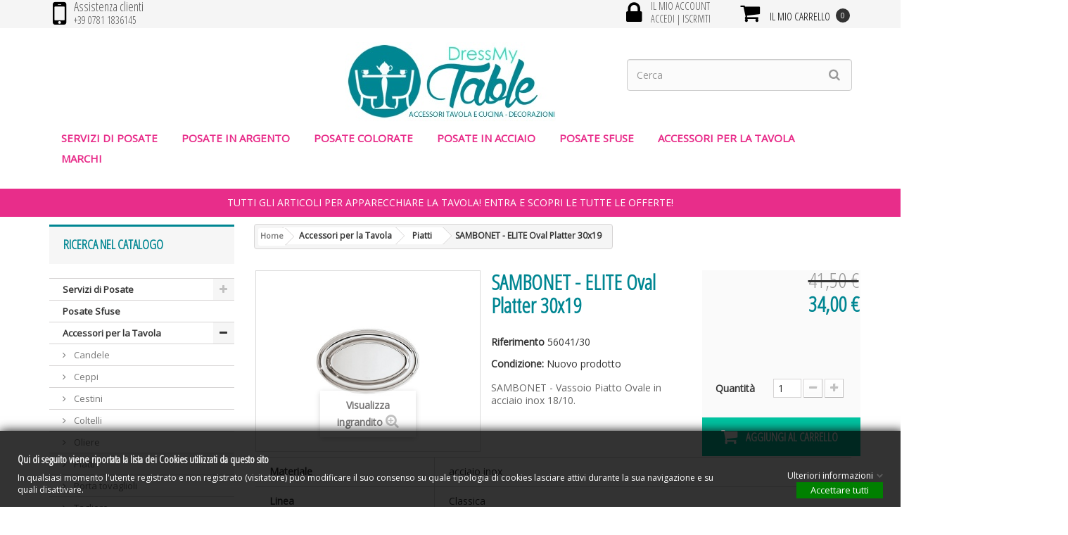

--- FILE ---
content_type: text/html; charset=utf-8
request_url: https://www.dressmytable.net/piatti/101088-sambonet-elite-oval-platter-30x19.html
body_size: 20968
content:
<!DOCTYPE HTML>
<!--[if lt IE 7]> <html class="no-js lt-ie9 lt-ie8 lt-ie7" lang="it-it"><![endif]-->
<!--[if IE 7]><html class="no-js lt-ie9 lt-ie8 ie7" lang="it-it"><![endif]-->
<!--[if IE 8]><html class="no-js lt-ie9 ie8" lang="it-it"><![endif]-->
<!--[if gt IE 8]> <html class="no-js ie9" lang="it-it"><![endif]-->
<html lang="it-it">
	<head>
		<meta charset="utf-8" />
		<title>SAMBONET - ELITE Oval Platter 30x19 - DressMyTable</title>
					<meta name="description" content="SAMBONET - Vassoio Piatto Ovale in acciaio inox 18/10." />
						<meta name="generator" content="PrestaShop" />
		<meta name="robots" content="index,follow" />
		<meta name="viewport" content="width=device-width, minimum-scale=0.25, maximum-scale=1.6, initial-scale=1.0" />
		<meta name="apple-mobile-web-app-capable" content="yes" />
		<link rel="icon" type="image/vnd.microsoft.icon" href="/img/favicon.ico?1663241825" />
		<link rel="shortcut icon" type="image/x-icon" href="/img/favicon.ico?1663241825" />
														<link rel="stylesheet" href="/themes/default-bootstrap/css/global.css" type="text/css" media="all" />
																<link rel="stylesheet" href="/themes/default-bootstrap/css/autoload/highdpi.css" type="text/css" media="all" />
																<link rel="stylesheet" href="/themes/default-bootstrap/css/autoload/responsive-tables.css" type="text/css" media="all" />
																<link rel="stylesheet" href="/themes/default-bootstrap/css/autoload/uniform.default.css" type="text/css" media="all" />
																<link rel="stylesheet" href="/themes/default-bootstrap/css/product.css" type="text/css" media="all" />
																<link rel="stylesheet" href="/themes/default-bootstrap/css/print.css" type="text/css" media="print" />
																<link rel="stylesheet" href="/js/jquery/plugins/fancybox/jquery.fancybox.css" type="text/css" media="all" />
																<link rel="stylesheet" href="/js/jquery/plugins/bxslider/jquery.bxslider.css" type="text/css" media="all" />
																<link rel="stylesheet" href="/modules/socialsharing/css/socialsharing.css" type="text/css" media="all" />
																<link rel="stylesheet" href="/themes/default-bootstrap/css/modules/blockbestsellers/blockbestsellers.css" type="text/css" media="all" />
																<link rel="stylesheet" href="/themes/default-bootstrap/css/modules/blockcart/blockcart.css" type="text/css" media="all" />
																<link rel="stylesheet" href="/themes/default-bootstrap/css/modules/blockcategories/blockcategories.css" type="text/css" media="all" />
																<link rel="stylesheet" href="/themes/default-bootstrap/css/modules/blockcurrencies/blockcurrencies.css" type="text/css" media="all" />
																<link rel="stylesheet" href="/themes/default-bootstrap/css/modules/blocklanguages/blocklanguages.css" type="text/css" media="all" />
																<link rel="stylesheet" href="/themes/default-bootstrap/css/modules/blockcontact/blockcontact.css" type="text/css" media="all" />
																<link rel="stylesheet" href="/themes/default-bootstrap/css/modules/blockmyaccountfooter/blockmyaccount.css" type="text/css" media="all" />
																<link rel="stylesheet" href="/themes/default-bootstrap/css/modules/blocknewproducts/blocknewproducts.css" type="text/css" media="all" />
																<link rel="stylesheet" href="/themes/default-bootstrap/css/modules/blocknewsletter/blocknewsletter.css" type="text/css" media="all" />
																<link rel="stylesheet" href="/themes/default-bootstrap/css/modules/blocksearch/blocksearch.css" type="text/css" media="all" />
																<link rel="stylesheet" href="/js/jquery/plugins/autocomplete/jquery.autocomplete.css" type="text/css" media="all" />
																<link rel="stylesheet" href="/themes/default-bootstrap/css/modules/blockspecials/blockspecials.css" type="text/css" media="all" />
																<link rel="stylesheet" href="/themes/default-bootstrap/css/modules/blockuserinfo/blockuserinfo.css" type="text/css" media="all" />
																<link rel="stylesheet" href="/themes/default-bootstrap/css/modules/blockviewed/blockviewed.css" type="text/css" media="all" />
																<link rel="stylesheet" href="/modules/blockpermanentlinks_mod/blockpermanentlinks_mod.css" type="text/css" media="all" />
																<link rel="stylesheet" href="/themes/default-bootstrap/css/modules/homefeatured/homefeatured.css" type="text/css" media="all" />
																<link rel="stylesheet" href="/modules/themeconfigurator/css/hooks.css" type="text/css" media="all" />
																<link rel="stylesheet" href="/modules/sendtoafriend/sendtoafriend.css" type="text/css" media="all" />
																<link rel="stylesheet" href="/themes/default-bootstrap/css/modules/blocktopmenu/css/blocktopmenu.css" type="text/css" media="all" />
																<link rel="stylesheet" href="/themes/default-bootstrap/css/modules/blocktopmenu/css/superfish-modified.css" type="text/css" media="all" />
																<link rel="stylesheet" href="/modules/paypal/views/css/paypal.css" type="text/css" media="all" />
																<link rel="stylesheet" href="/themes/default-bootstrap/css/modules/mailalerts/mailalerts.css" type="text/css" media="all" />
																<link rel="stylesheet" href="/themes/default-bootstrap/css/modules/productscategory/css/productscategory.css" type="text/css" media="all" />
																<link rel="stylesheet" href="/modules/gdprpro/views/css/basicLightbox.min.css" type="text/css" media="all" />
																<link rel="stylesheet" href="/modules/gdprpro/views/css/front.css" type="text/css" media="all" />
																<link rel="stylesheet" href="/themes/default-bootstrap/css/product_list.css" type="text/css" media="all" />
														<script type="text/javascript">
var CUSTOMIZE_TEXTFIELD = 1;
var FancyboxI18nClose = 'Chiudi';
var FancyboxI18nNext = 'Successivo';
var FancyboxI18nPrev = 'Precedente';
var PS_CATALOG_MODE = false;
var ajax_allowed = true;
var ajaxsearch = true;
var allowBuyWhenOutOfStock = true;
var attribute_anchor_separator = '-';
var attributesCombinations = [];
var availableLaterValue = '';
var availableNowValue = '';
var baseDir = 'https://www.dressmytable.net/';
var baseUri = 'https://www.dressmytable.net/';
var blocksearch_type = 'top';
var contentOnly = false;
var currency = {"id":2,"name":"Euro","iso_code":"EUR","iso_code_num":"978","sign":"\u20ac","blank":"1","conversion_rate":"1.000000","deleted":"0","format":"2","decimals":"1","active":"1","prefix":"","suffix":" \u20ac","id_shop_list":null,"force_id":false};
var currencyBlank = 1;
var currencyFormat = 2;
var currencyRate = 1;
var currencySign = '€';
var currentDate = '2026-01-17 13:29:06';
var customerGroupWithoutTax = false;
var customizationFields = false;
var customizationId = null;
var customizationIdMessage = 'Personalizzazione n.';
var default_eco_tax = 0;
var delete_txt = 'Elimina';
var displayList = false;
var displayPrice = 0;
var doesntExist = 'Il prodotto non esiste in questo modello. Scegline un altro.';
var doesntExistNoMore = 'Questo prodotto non è più disponibile';
var doesntExistNoMoreBut = 'con questi attributi, ma è disponibile con altri.';
var ecotaxTax_rate = 0;
var fieldRequired = 'Si prega di compilare tutti i campi obbligatori, quindi salvare la personalizzazione.';
var freeProductTranslation = 'Gratuito!';
var freeShippingTranslation = 'Spedizione gratuita!';
var gdprSettings = {"gdprEnabledModules":{"uanalytics":false,"plpganalytics":false,"blockcart":true},"gdprCookieStoreUrl":"https:\/\/www.dressmytable.net\/module\/gdprpro\/storecookie","newsletterConsentText":false,"checkAllByDefault":true,"showWindow":true};
var generated_date = 1768652946;
var groupReduction = 0;
var hasDeliveryAddress = false;
var highDPI = false;
var idDefaultImage = 7652;
var id_lang = 6;
var id_product = 101088;
var img_dir = 'https://www.dressmytable.net/themes/default-bootstrap/img/';
var img_prod_dir = 'https://www.dressmytable.net/img/p/';
var img_ps_dir = 'https://www.dressmytable.net/img/';
var instantsearch = false;
var isGuest = 0;
var isLogged = 0;
var isMobile = false;
var jqZoomEnabled = false;
var maxQuantityToAllowDisplayOfLastQuantityMessage = 3;
var minimalQuantity = 1;
var noTaxForThisProduct = true;
var oosHookJsCodeFunctions = [];
var page_name = 'product';
var placeholder_blocknewsletter = 'Digita la tua e-mail';
var priceDisplayMethod = 0;
var priceDisplayPrecision = 2;
var productAvailableForOrder = true;
var productBasePriceTaxExcl = 41.5;
var productBasePriceTaxExcluded = 41.5;
var productBasePriceTaxIncl = 41.5;
var productHasAttributes = false;
var productPrice = 34;
var productPriceTaxExcluded = 41.5;
var productPriceTaxIncluded = 41.5;
var productPriceWithoutReduction = 41.5;
var productReference = '56041/30';
var productShowPrice = true;
var productUnitPriceRatio = 0;
var product_fileButtonHtml = 'Seleziona file';
var product_fileDefaultHtml = 'Nessun file selezionato';
var product_specific_price = {"id_specific_price":"890","id_specific_price_rule":"0","id_cart":"0","id_product":"101088","id_shop":"1","id_shop_group":"0","id_currency":"0","id_country":"0","id_group":"0","id_customer":"0","id_product_attribute":"0","price":"-1.000000","from_quantity":"1","reduction":"7.500000","reduction_tax":"1","reduction_type":"amount","from":"0000-00-00 00:00:00","to":"0000-00-00 00:00:00","score":"48"};
var quantitiesDisplayAllowed = false;
var quantityAvailable = 0;
var quickView = false;
var reduction_percent = 0;
var reduction_price = 7.5;
var removingLinkText = 'rimuovi questo prodotto dal mio carrello';
var roundMode = 2;
var search_url = 'https://www.dressmytable.net/cerca';
var sharing_img = 'https://www.dressmytable.net/7652/sambonet-elite-oval-platter-30x19.jpg';
var sharing_name = 'SAMBONET - ELITE Oval Platter 30x19';
var sharing_url = 'https://www.dressmytable.net/piatti/101088-sambonet-elite-oval-platter-30x19.html';
var specific_currency = false;
var specific_price = -1;
var static_token = 'a0a3f6130da4322ac9d5e81dc6135047';
var stock_management = 1;
var taxRate = 0;
var toBeDetermined = 'Da determinare';
var token = 'a0a3f6130da4322ac9d5e81dc6135047';
var uploading_in_progress = 'Caricamento in corso, attendere prego ...';
var usingSecureMode = true;
</script>

						<script type="text/javascript" src="https://www.dressmytable.net/themes/default-bootstrap/cache/v_23_da038e7e2561ab2abc481bf708a7c902.js"></script>
							<meta property="og:type" content="product" />
<meta property="og:url" content="https://www.dressmytable.net/piatti/101088-sambonet-elite-oval-platter-30x19.html" />
<meta property="og:title" content="SAMBONET - ELITE Oval Platter 30x19 - DressMyTable" />
<meta property="og:site_name" content="DressMyTable" />
<meta property="og:description" content="SAMBONET - Vassoio Piatto Ovale in acciaio inox 18/10." />
<meta property="og:image" content="https://www.dressmytable.net/7652-large_default/sambonet-elite-oval-platter-30x19.jpg" />
<meta property="product:pretax_price:amount" content="34" />
<meta property="product:pretax_price:currency" content="EUR" />
<meta property="product:price:amount" content="34" />
<meta property="product:price:currency" content="EUR" />
<meta property="product:weight:value" content="1.000000" />
<meta property="product:weight:units" content="kg" />

<link rel="alternate" type="application/rss+xml" title="SAMBONET - ELITE Oval Platter 30x19 - DressMyTable" href="https://www.dressmytable.net/modules/feeder/rss.php?id_category=119&amp;orderby=quantity&amp;orderway=desc" /><script defer type="text/javascript">/*
 *
 *  2007-2021 PayPal
 *
 *  NOTICE OF LICENSE
 *
 *  This source file is subject to the Academic Free License (AFL 3.0)
 *  that is bundled with this package in the file LICENSE.txt.
 *  It is also available through the world-wide-web at this URL:
 *  http://opensource.org/licenses/afl-3.0.php
 *  If you did not receive a copy of the license and are unable to
 *  obtain it through the world-wide-web, please send an email
 *  to license@prestashop.com so we can send you a copy immediately.
 *
 *  DISCLAIMER
 *
 *  Do not edit or add to this file if you wish to upgrade PrestaShop to newer
 *  versions in the future. If you wish to customize PrestaShop for your
 *  needs please refer to http://www.prestashop.com for more information.
 *
 *  @author 2007-2021 PayPal
 *  @author 202 ecommerce <tech@202-ecommerce.com>
 *  @copyright PayPal
 *  @license http://opensource.org/licenses/osl-3.0.php Open Software License (OSL 3.0)
 *
 */


    

function updateFormDatas()
{
	var nb = $('#quantity_wanted').val();
	var id = $('#idCombination').val();

	$('.paypal_payment_form input[name=quantity]').val(nb);
	$('.paypal_payment_form input[name=id_p_attr]').val(id);
}
	
$(document).ready( function() {
    
		var baseDirPP = baseDir.replace('http:', 'https:');
		
	if($('#in_context_checkout_enabled').val() != 1)
	{
        $(document).on('click','#payment_paypal_express_checkout', function() {
			$('#paypal_payment_form_cart').submit();
			return false;
		});
	}


	var jquery_version = $.fn.jquery.split('.');
	if(jquery_version[0]>=1 && jquery_version[1] >= 7)
	{
		$('body').on('submit',".paypal_payment_form", function () {
			updateFormDatas();
		});
	}
	else {
		$('.paypal_payment_form').live('submit', function () {
			updateFormDatas();
		});
	}

	function displayExpressCheckoutShortcut() {
		var id_product = $('input[name="id_product"]').val();
		var id_product_attribute = $('input[name="id_product_attribute"]').val();
		$.ajax({
			type: "GET",
			url: baseDirPP+'/modules/paypal/express_checkout/ajax.php',
			data: { get_qty: "1", id_product: id_product, id_product_attribute: id_product_attribute },
			cache: false,
			success: function(result) {
				if (result == '1') {
					$('#container_express_checkout').slideDown();
				} else {
					$('#container_express_checkout').slideUp();
				}
				return true;
			}
		});
	}

	$('select[name^="group_"]').change(function () {
		setTimeout(function(){displayExpressCheckoutShortcut()}, 500);
	});

	$('.color_pick').click(function () {
		setTimeout(function(){displayExpressCheckoutShortcut()}, 500);
	});

    if($('body#product').length > 0) {
        setTimeout(function(){displayExpressCheckoutShortcut()}, 500);
    }
	
	
			

	var modulePath = 'modules/paypal';
	var subFolder = '/integral_evolution';

	var fullPath = baseDirPP + modulePath + subFolder;
	var confirmTimer = false;
		
	if ($('form[target="hss_iframe"]').length == 0) {
		if ($('select[name^="group_"]').length > 0)
			displayExpressCheckoutShortcut();
		return false;
	} else {
		checkOrder();
	}

	function checkOrder() {
		if(confirmTimer == false)
			confirmTimer = setInterval(getOrdersCount, 1000);
	}

	});


</script><script type="text/javascript">
						var checkCaptchaUrl ="/modules/eicaptcha/eicaptcha-ajax.php";
						var RecaptachKey = "6Ldq-e8UAAAAAGORyt2Da2QHIHpifK0ffb2Yt1P4";
						var RecaptchaTheme = "light";
					</script>
					<script src="https://www.google.com/recaptcha/api.js?onload=onloadCallback&render=explicit&hl=it-IT" async defer></script>
					<script type="text/javascript" src="/modules/eicaptcha//views/js/eicaptcha-modules.js"></script>        <!-- Global site tag (gtag.js) - Google Analytics -->
    <script async src='https://www.googletagmanager.com/gtag/js?id=UA-58420232-1' data-keepinline></script>
    <script data-keepinline>
        
        window.dataLayer = window.dataLayer || [];
        function gtag(){dataLayer.push(arguments);}
        gtag('js', new Date());
        
    </script>
                <script type="text/javascript">
                    (function() {
                        window.sib = { equeue: [], client_key: "3kdhs0xizsbidlatjum9emji" };
                        /* OPTIONAL: email for identify request*/
                        window.sib.email_id = "";
                        window.sendinblue = {}; for (var j = ['track', 'identify', 'trackLink', 'page'], i = 0; i < j.length; i++) { (function(k) { window.sendinblue[k] = function() { var arg = Array.prototype.slice.call(arguments); (window.sib[k] || function() { var t = {}; t[k] = arg; window.sib.equeue.push(t);})(arg[0], arg[1], arg[2]);};})(j[i]);}var n = document.createElement("script"),i = document.getElementsByTagName("script")[0]; n.type = "text/javascript", n.id = "sendinblue-js", n.async = !0, n.src = "https://sibautomation.com/sa.js?key=" + window.sib.client_key, i.parentNode.insertBefore(n, i), window.sendinblue.page();
                    })();
                </script>
		<link href="https://fonts.googleapis.com/css?family=Open+Sans|Open+Sans+Condensed:300" rel="stylesheet">
		<link href="https://fonts.googleapis.com/css?family=Leckerli+One|Norican|Pacifico|Yellowtail" rel="stylesheet">
		<link rel="stylesheet" href="https://maxcdn.bootstrapcdn.com/bootstrap/3.3.7/css/bootstrap.min.css">
	<!--	[if IE 8]>
		<script src="https://oss.maxcdn.com/libs/html5shiv/3.7.0/html5shiv.js"></script>
		<script src="https://oss.maxcdn.com/libs/respond.js/1.3.0/respond.min.js"></script>
		<![endif]-->
	
	<script type="text/javascript">
(function() {
    window.sib = {
        equeue: [],
        client_key: "3kdhs0xizsbidlatjum9emji"
    };
    /* OPTIONAL: email for identify request*/
    // window.sib.email_id = 'example@domain.com';
    window.sendinblue = {};
    for (var j = ['track', 'identify', 'trackLink', 'page'], i = 0; i < j.length; i++) {
    (function(k) {
        window.sendinblue[k] = function() {
            var arg = Array.prototype.slice.call(arguments);
            (window.sib[k] || function() {
                    var t = {};
                    t[k] = arg;
                    window.sib.equeue.push(t);
                })(arg[0], arg[1], arg[2]);
            };
        })(j[i]);
    }
    var n = document.createElement("script"),
        i = document.getElementsByTagName("script")[0];
    n.type = "text/javascript", n.id = "sendinblue-js", n.async = !0, n.src = "https://sibautomation.com/sa.js?key=" + window.sib.client_key, i.parentNode.insertBefore(n, i), window.sendinblue.page();
})();
</script>
	
	</head>
	<body id="product" class="product product-101088 product-sambonet-elite-oval-platter-30x19 category-119 category-piatti show-left-column hide-right-column lang_it">
			
		<div id="page">
			<div class="header-container">
				<header id="header">
																										<div class="nav">
							<div class="container">
								<div class="row">
									<nav>
											<div class="servizio-clienti">
											<i class="fa fa-mobile"> </i>
											<h4>Assistenza clienti</h4>
											<a href="tel:07811836145" title="Assistenza clienti Dress My Table"><span class="phone_num">+39 0781 1836145</span>
										</div>											
									<!-- Block user information module NAV  -->
<div class="header_user_info">
			<span><strong>Il mio account</strong></span><br>
		<a class="login" href="https://www.dressmytable.net/il-mio-account" rel="nofollow" title="Accedi al tuo account cliente">
			ACCEDI | ISCRIVITI
		</a>
	</div>
<!-- /Block usmodule NAV -->
<!-- Block languages module -->
<!-- /Block languages module -->
</nav>
								</div>
							</div>
						</div>
										<div>
						<div class="container">
							<div class="row">
								<div id="header_logo">
									<a href="https://www.dressmytable.net/" title="DressMyTable">
										<img class="logo img-responsive" src="https://www.dressmytable.net/img/my-shop-logo-1499424022.jpg" alt="DressMyTable" width="300" height="120"/>
									</a>
								</div>
								<!-- Block search module TOP -->
<div id="search_block_top" class="col-sm-4 clearfix">
	<form id="searchbox" method="get" action="//www.dressmytable.net/cerca" >
		<input type="hidden" name="controller" value="search" />
		<input type="hidden" name="orderby" value="position" />
		<input type="hidden" name="orderway" value="desc" />
		<input class="search_query form-control" type="text" id="search_query_top" name="search_query" placeholder="Cerca" value="" />
		<button type="submit" name="submit_search" class="btn btn-default button-search">
			<span>Cerca</span>
		</button>
	</form>
</div>
<!-- /Block search module TOP --><!-- MODULE Block cart -->
<div class="col-sm-4 clearfix">
	<div class="shopping_cart">
		<a href="https://www.dressmytable.net/ordine" title="Vedi il mio carrello" rel="nofollow">
			<b>Il mio Carrello</b>
			<span class="ajax_cart_quantity unvisible">0</span>
			<span class="ajax_cart_product_txt unvisible">Prodotto</span>
			<span class="ajax_cart_product_txt_s unvisible">Prodotti</span>
			<span class="ajax_cart_total unvisible">
							</span>
			<span class="ajax_cart_no_product">(vuoto)</span>
					</a>
					<div class="cart_block block exclusive">
				<div class="block_content">
					<!-- block list of products -->
					<div class="cart_block_list">
												<p class="cart_block_no_products">
							Nessun prodotto
						</p>
																		<div class="cart-prices">
							<div class="cart-prices-line first-line">
								<span class="price cart_block_shipping_cost ajax_cart_shipping_cost unvisible">
																			 Da determinare																	</span>
								<span class="unvisible">
									Spedizione
								</span>
							</div>
																					<div class="cart-prices-line last-line">
								<span class="price cart_block_total ajax_block_cart_total">0,00 €</span>
								<span>Totale</span>
							</div>
													</div>
						<p class="cart-buttons">
							<a id="button_order_cart" class="btn btn-default button button-small" href="https://www.dressmytable.net/ordine" title="Vai al Pagamento" rel="nofollow">
								<span>
									Vai al Pagamento<i class="icon-chevron-right right"></i>
								</span>
							</a>
						</p>
					</div>
				</div>
			</div><!-- .cart_block -->
			</div>
</div>

	<div id="layer_cart">
		<div class="clearfix">
			<div class="layer_cart_product col-xs-12 col-md-6">
				<span class="cross" title="Chiudi finestra"></span>
				<span class="title">
					<i class="icon-check"></i>Prodotto aggiunto al tuo carrello
				</span>
				<div class="product-image-container layer_cart_img">
				</div>
				<div class="layer_cart_product_info">
					<span id="layer_cart_product_title" class="product-name"></span>
					<span id="layer_cart_product_attributes"></span>
					<div>
						<strong class="dark">Quantità</strong>
						<span id="layer_cart_product_quantity"></span>
					</div>
					<div>
						<strong class="dark">Totale</strong>
						<span id="layer_cart_product_price"></span>
					</div>
				</div>
			</div>
			<div class="layer_cart_cart col-xs-12 col-md-6">
				<span class="title">
					<!-- Plural Case [both cases are needed because page may be updated in Javascript] -->
					<span class="ajax_cart_product_txt_s  unvisible">
						Ci sono <span class="ajax_cart_quantity">0</span> articoli nel tuo carrello.
					</span>
					<!-- Singular Case [both cases are needed because page may be updated in Javascript] -->
					<span class="ajax_cart_product_txt ">
						Il tuo carrello contiene un oggetto.
					</span>
				</span>
				<div class="layer_cart_row">
					<strong class="dark">
						Totale prodotti
											</strong>
					<span class="ajax_block_products_total">
											</span>
				</div>

								<div class="layer_cart_row">
					<strong class="dark unvisible">
						Totale spedizione&nbsp;					</strong>
					<span class="ajax_cart_shipping_cost unvisible">
													 Da determinare											</span>
				</div>
								<div class="layer_cart_row">
					<strong class="dark">
						Totale
											</strong>
					<span class="ajax_block_cart_total">
											</span>
				</div>
				<div class="button-container">
					<span class="continue btn btn-default button exclusive-medium" title="Continua lo shopping">
						<span>
							<i class="icon-chevron-left left"></i>Continua lo shopping
						</span>
					</span>
					<a class="btn btn-default button button-medium"	href="https://www.dressmytable.net/ordine" title="Procedi con l'aquisto" rel="nofollow">
						<span>
							Procedi con l'aquisto<i class="icon-chevron-right right"></i>
						</span>
					</a>
				</div>
			</div>
		</div>
		<div class="crossseling"></div>
	</div> <!-- #layer_cart -->
	<div class="layer_cart_overlay"></div>

<!-- /MODULE Block cart -->
	<!-- Menu -->
	<div id="block_top_menu" class="sf-contener clearfix col-lg-12">
		<div class="cat-title"></div>
		<ul class="sf-menu clearfix menu-content">
			<li><a href="https://www.dressmytable.net/121-posate" title="Servizi di Posate">Servizi di Posate</a><ul><li><a href="https://www.dressmytable.net/187-posate-in-argento" title="Posate in Argento">Posate in Argento</a></li><li><a href="https://www.dressmytable.net/167-posate-colorate" title="Posate Colorate">Posate Colorate</a><ul><li><a href="https://www.dressmytable.net/168-servizi-posate-24-pezzi" title="Set Posate Colorate 24 pezzi">Set Posate Colorate 24 pezzi</a></li><li><a href="https://www.dressmytable.net/185-servizi-posate-36-pezzi" title="Set Posate Colorate 36 pezzi">Set Posate Colorate 36 pezzi</a></li><li><a href="https://www.dressmytable.net/169-servizi-posate-49-pezzi" title="Set Posate Colorate 49 pezzi">Set Posate Colorate 49 pezzi</a></li><li><a href="https://www.dressmytable.net/170-servizi-posate-50-pezzi" title="Set Posate Colorate 50 pezzi">Set Posate Colorate 50 pezzi</a></li><li><a href="https://www.dressmytable.net/186-servizi-posate-51-pezzi" title="Set Posate Colarate 51 pezzi">Set Posate Colarate 51 pezzi</a></li><li><a href="https://www.dressmytable.net/171-servizi-posate-75-pezzi" title="Set Posate Colorate 75 pezzi">Set Posate Colorate 75 pezzi</a></li></ul></li><li><a href="https://www.dressmytable.net/172-posate-acciaio" title="Posate in Acciaio">Posate in Acciaio</a><ul><li><a href="https://www.dressmytable.net/173-servizi-posate-24-pezzi" title="Set Posate in Acciaio 24 pezzi">Set Posate in Acciaio 24 pezzi</a></li><li><a href="https://www.dressmytable.net/182-servizi-posate-da-36-pezzi" title="Set Posate in Acciaio 36 pezzi">Set Posate in Acciaio 36 pezzi</a></li><li><a href="https://www.dressmytable.net/174-servizi-posate-49-pezzi" title="Set Posate in Acciaio 49 pezzi">Set Posate in Acciaio 49 pezzi</a></li><li><a href="https://www.dressmytable.net/175-servizi-posate-50-pezzi" title="Set Posate in Acciaio 50 pezzi">Set Posate in Acciaio 50 pezzi</a></li><li><a href="https://www.dressmytable.net/183-servizi-posate-51-pezzi" title="Set Posate in Acciaio 51 pezzi">Set Posate in Acciaio 51 pezzi</a></li><li><a href="https://www.dressmytable.net/184-servizi-posate-75-pezzi" title="Set Posate in Acciaio 75 pezzi">Set Posate in Acciaio 75 pezzi</a></li></ul></li><li><a href="https://www.dressmytable.net/177-posate-acciaio-pvd" title="Posate PVD">Posate PVD</a><ul><li><a href="https://www.dressmytable.net/178-servizi-posate-24-pezzi" title="Set Posate PVD 24 pezzi">Set Posate PVD 24 pezzi</a></li><li><a href="https://www.dressmytable.net/179-servizi-posate-36-pezzi" title="Set Posate PVD 36 pezzi">Set Posate PVD 36 pezzi</a></li><li><a href="https://www.dressmytable.net/180-servizi-posate-51-pezzi" title="Set Posate PVD 51 pezzi">Set Posate PVD 51 pezzi</a></li><li><a href="https://www.dressmytable.net/181-servizi-posate-75-pezzi" title="Set Posate PVD 75 pezzi">Set Posate PVD 75 pezzi</a></li></ul></li></ul></li><li><a href="https://www.dressmytable.net/187-posate-in-argento" title="Posate in Argento">Posate in Argento</a></li><li><a href="https://www.dressmytable.net/167-posate-colorate" title="Posate Colorate">Posate Colorate</a><ul><li><a href="https://www.dressmytable.net/168-servizi-posate-24-pezzi" title="Set Posate Colorate 24 pezzi">Set Posate Colorate 24 pezzi</a></li><li><a href="https://www.dressmytable.net/185-servizi-posate-36-pezzi" title="Set Posate Colorate 36 pezzi">Set Posate Colorate 36 pezzi</a></li><li><a href="https://www.dressmytable.net/169-servizi-posate-49-pezzi" title="Set Posate Colorate 49 pezzi">Set Posate Colorate 49 pezzi</a></li><li><a href="https://www.dressmytable.net/170-servizi-posate-50-pezzi" title="Set Posate Colorate 50 pezzi">Set Posate Colorate 50 pezzi</a></li><li><a href="https://www.dressmytable.net/186-servizi-posate-51-pezzi" title="Set Posate Colarate 51 pezzi">Set Posate Colarate 51 pezzi</a></li><li><a href="https://www.dressmytable.net/171-servizi-posate-75-pezzi" title="Set Posate Colorate 75 pezzi">Set Posate Colorate 75 pezzi</a></li></ul></li><li><a href="https://www.dressmytable.net/172-posate-acciaio" title="Posate in Acciaio">Posate in Acciaio</a><ul><li><a href="https://www.dressmytable.net/173-servizi-posate-24-pezzi" title="Set Posate in Acciaio 24 pezzi">Set Posate in Acciaio 24 pezzi</a></li><li><a href="https://www.dressmytable.net/182-servizi-posate-da-36-pezzi" title="Set Posate in Acciaio 36 pezzi">Set Posate in Acciaio 36 pezzi</a></li><li><a href="https://www.dressmytable.net/174-servizi-posate-49-pezzi" title="Set Posate in Acciaio 49 pezzi">Set Posate in Acciaio 49 pezzi</a></li><li><a href="https://www.dressmytable.net/175-servizi-posate-50-pezzi" title="Set Posate in Acciaio 50 pezzi">Set Posate in Acciaio 50 pezzi</a></li><li><a href="https://www.dressmytable.net/183-servizi-posate-51-pezzi" title="Set Posate in Acciaio 51 pezzi">Set Posate in Acciaio 51 pezzi</a></li><li><a href="https://www.dressmytable.net/184-servizi-posate-75-pezzi" title="Set Posate in Acciaio 75 pezzi">Set Posate in Acciaio 75 pezzi</a></li></ul></li><li><a href="https://www.dressmytable.net/188-posate-sfuse" title="Posate Sfuse">Posate Sfuse</a></li><li><a href="https://www.dressmytable.net/125-accessori" title="Accessori per la Tavola">Accessori per la Tavola</a><ul><li><a href="https://www.dressmytable.net/138-candele" title="Candele">Candele</a></li><li><a href="https://www.dressmytable.net/131-ceppi" title="Ceppi">Ceppi</a></li><li><a href="https://www.dressmytable.net/146-cestini" title="Cestini">Cestini</a></li><li><a href="https://www.dressmytable.net/132-coltelli" title="Coltelli">Coltelli</a></li><li><a href="https://www.dressmytable.net/147-oliere" title="Oliere">Oliere</a></li><li><a href="https://www.dressmytable.net/119-piatti" title="Piatti">Piatti</a><ul></ul></li><li><a href="https://www.dressmytable.net/148-porta-tovaglioli" title="Porta tovaglioli">Porta tovaglioli</a></li><li><a href="https://www.dressmytable.net/153-tagliere" title="Tagliere">Tagliere</a></li><li><a href="https://www.dressmytable.net/122-tovaglie-e-tessuti" title="Tovaglie e Tessuti">Tovaglie e Tessuti</a><ul><li><a href="https://www.dressmytable.net/134-tovaglioli" title="Tovaglioli">Tovaglioli</a></li></ul></li><li><a href="https://www.dressmytable.net/154-vassoi" title="Vassoi">Vassoi</a></li><li><a href="https://www.dressmytable.net/163-zuccheriere" title="Zuccheriere">Zuccheriere</a></li></ul></li><li><a href="https://www.dressmytable.net/marche" title="Marchi">Marchi</a><ul>
<li><a href="https://www.dressmytable.net/marche/14-posate-casa-bugatti" title="CASA BUGATTI">CASA BUGATTI</a></li>
<li><a href="https://www.dressmytable.net/marche/6-posate-eme-posaterie" title="EME POSATERIE">EME POSATERIE</a></li>
<li><a href="https://www.dressmytable.net/marche/15-posate-eme-posaterie-sr-show-room" title="EME POSATERIE - SR Show room">EME POSATERIE - SR Show room</a></li>
<li><a href="https://www.dressmytable.net/marche/18-posate-guzzini" title="GUZZINI">GUZZINI</a></li>
<li><a href="https://www.dressmytable.net/marche/17-posate-rosenthal-versace" title="ROSENTHAL - VERSACE">ROSENTHAL - VERSACE</a></li>
<li><a href="https://www.dressmytable.net/marche/13-posate-sambonet" title="SAMBONET">SAMBONET</a></li>
</ul>
					</ul>
	</div>
	<!--/ Menu -->
<style>
ul,li{
list-style-type: none;
}
</style>							</div>
						</div>
					</div>
				</header>
			</div>
			<div class="columns-container">
				<div id="columns" class="container">
											
<!-- Breadcrumb -->
<div class="breadcrumb clearfix">
	<a class="home" href="https://www.dressmytable.net/" title="Torna alla Home">Home</a>
			<span class="navigation-pipe">/</span>
					<span class="navigation_page"><span itemscope itemtype="http://data-vocabulary.org/Breadcrumb"><a itemprop="url" href="https://www.dressmytable.net/125-accessori" title="Accessori per la Tavola" ><span itemprop="title">Accessori per la Tavola</span></a></span><span class="navigation-pipe">/</span><span itemscope itemtype="http://data-vocabulary.org/Breadcrumb"><a itemprop="url" href="https://www.dressmytable.net/119-piatti" title="Piatti" ><span itemprop="title">Piatti</span></a></span><span class="navigation-pipe">/</span>SAMBONET - ELITE Oval Platter 30x19</span>
			</div>
<!-- /Breadcrumb -->

										<div id="slider_row" class="row">
																	</div>
					<div class="row">
												<div id="left_column" class="column col-xs-12 col-sm-3"><!-- Block categories module -->
<div id="categories_block_left" class="block">
	<h2 class="title_block">Ricerca nel Catalogo</h2>
	<div class="block_content">
		<ul class="tree dhtml">
												
<li >
	<a 
	href="https://www.dressmytable.net/121-posate" title="Set di Posate moderne o classiche, in argento, in acciaio, colorate o con finitura PVD  
  Le posate sono una parte vitale di qualsiasi  esperienza culinaria : possedere il giusto servizio di posate contribuirà a rendere bello e delizioso il vostro pasto.  
  La scelta della posateria può fare la differenza per la tua esperienza sensoriale e per quella dei tuoi ospiti. Ad esempio, le persone amanti dell’estetica e dell’eleganza potrebbero preferire i   servizi di posate in argento  , quelle più pratiche e moderne potrebbero optare per i   servizi di posate in acciaio inox   o   posate con finitura PVD  , mentre le persone più vivaci e allegre potrebbero preferire i   set di posate colorate  .  
  I nostri servizi sono l&#039;ideale se vuoi ottenere una tavola dallo stile e dal design accurato e unico. All&#039;interno di questa categoria potrai scegliere le posate dei migliori marchi come   Bugatti  ,   Sambonet   ed   Eme Posate   disponibili in set composti da diversi pezzi. Potrai scegliere tra posate di design, classiche, moderne o particolari, realizzate in qualsiasi materiale  
  Vesti la tua tavola di design: dai una sguardo ai  Servizi di Posate Completi   in vendita online  nel nostre store.">
		Servizi di Posate
	</a>
			<ul>
												
<li >
	<a 
	href="https://www.dressmytable.net/187-posate-in-argento" title="Set Posate d&#039;argento per una tavola classica e raffinata  
  Le  posate d&#039;argento  sono un vero e proprio simbolo di  eleganza ,  stile  e  buon gusto . Ma l&#039;acquistare i servizi di posate in argento deve essere anche conveniente! Se cerchi delle  posate d&#039;argento economiche  ma di qualità puoi trovarle su Dress My Table, il tuo negozio online specializzato nella   vendita di posateria   e accessori per la tavola. I  Set di Posate in Argento  garantiscono un tocco elegante e raffinato ad ogni pasto, per questo motivo devono essere scelte con cura e attenzione. Sul nostro Shop Online troverai un&#039;ampia varietà di set di posate d&#039;argento, da quelle più tradizionali a quelle più moderne. Tutte le nostre posate si distinguono per il design elegante e sono prodotte con materiali che garantiscono resistenza e durata nel tempo.  Consulta il nostro catalogo e scegli tra i migliori marchi di posate come le   Posate Sambonet  Silver Plated , possiamo darti una mano a scegliere le migliori posate d&#039;argento con tantissime offerte, promozioni e sconti.">
		Posate in Argento
	</a>
	</li>

																
<li >
	<a 
	href="https://www.dressmytable.net/167-posate-colorate" title="Set Posate Colorate moderne in diversi colori, in fantasia o a pois  
  Vorresti regalare un tocco di  colore  alla tua tavola? Puoi farlo con i nostri  set di posate colorate !  Dress My Table offre una vasta gamma di  posate moderne e particolari , in tinta unita o fantasia, perfette per dare un pizzico di originalità alla tua tavola e stupire i tuoi ospiti. Tutte le nostre  posate con manici colorati  sono di altissima qualità e disponibili in diversi stili, quindi ce n&#039;è per tutti i gusti. Offriamo anche  set di posate colorate completi  che includono anche le  posate da portata  come i cucchiai o le forchette da servizio. Dai subito uno sguardo al nostro catalogo, scopri le   posate colorate EME a prezzi scontati   oppure le   posate colorate Bugatti in offerta  . Trova il set più adatto alle tue esigenze: disponiamo di  posate arancioni ,  blu ,  bianche ,  gialle ,  a pois  o con motivi eleganti o di design. Acquista a prezzi imperdibili!">
		Posate Colorate
	</a>
			<ul>
												
<li >
	<a 
	href="https://www.dressmytable.net/168-servizi-posate-24-pezzi" title="Set 24 Posate Colorate per personalizzare la tua tavola  
  Ampio assortimento di  set di posate colorate da 24 pezzi  composti da  coltelli ,  forchette  e  cucchiai  e  cucchiaini , disponibili in diversi stili e colori.  
  Scopri tutte le nostre offerte e acquista a prezzi imperdibili.">
		Set Posate Colorate 24 pezzi
	</a>
	</li>

																
<li >
	<a 
	href="https://www.dressmytable.net/185-servizi-posate-36-pezzi" title="Set 36 Posate Colorate per decorare la tua tavola  
  All&#039;interno del nostro catalogo disponiamo di  servizi di posate colorate da 36 pezzi  che includono  coltelli ,  forchette ,  cucchiai  e  cucchiaini , adatti a qualsiasi stile di tavola.  
  Approfitta delle nostre offerte e scegli il   set di posate   che preferisci!">
		Set Posate Colorate 36 pezzi
	</a>
	</li>

																
<li >
	<a 
	href="https://www.dressmytable.net/169-servizi-posate-49-pezzi" title="Set 49 Posate Colorate di alta qualità  
  Vasta selezione di  posate colorate da 49 pezzi  composti da  coltelli ,  forchette ,  cucchiai  e  cucchiaini , per accontentare ogni tuo ospite.  
  Trova il  set di posate  ideale per la tua tavola: acquistalo su Dress My Table a prezzi imperdibili!">
		Set Posate Colorate 49 pezzi
	</a>
	</li>

																
<li >
	<a 
	href="https://www.dressmytable.net/170-servizi-posate-50-pezzi" title="Set 50 Posate in diversi colori  
  Ampia disponibilità di posate in diversi colori in  set da 50 pezzi  composti da  coltelli ,  forchette ,  cucchiai  e  cucchiaini da caffè , ideali per dare un tocco di stile alla tua tavola.  
  Trova il  servizio di posate  giusto per te: acquistalo su Dress My Table a prezzi scontati!">
		Set Posate Colorate 50 pezzi
	</a>
	</li>

																
<li >
	<a 
	href="https://www.dressmytable.net/186-servizi-posate-51-pezzi" title="Set Completi da 51 Posate Colorate  
  In questa sezione proponiamo numerosi  set di posate colorate da 51 pezzi  che contengono  coltelli ,  forchette ,  cucchiai  e  cucchiaini da caffè .  
  Scegli il colore o la fantasia che preferisci e acquista le posate approfittando delle nostre offerte online.">
		Set Posate Colarate 51 pezzi
	</a>
	</li>

																
<li class="last">
	<a 
	href="https://www.dressmytable.net/171-servizi-posate-75-pezzi" title="Set da 75 posate colorate per completare la tua tavola  
  Desideri un  set di posate  particolare da utilizzare in presenza di tanti ospiti? Scopri i nostri  servizi di posate colorate da 75 pezzi  composti da  coltelli ,  forchette ,  cucchiai  e  cucchiaini da caffè , disponibili in diversi stili, fantasie e motivi.  
  Rendi la tua tavola impeccabile e allegra: acquista le   posate colorate   ideali per te!">
		Set Posate Colorate 75 pezzi
	</a>
	</li>

									</ul>
	</li>

																
<li >
	<a 
	href="https://www.dressmytable.net/172-posate-acciaio" title="Set posate in acciaio inox 18/10  
  Sei alla ricerca di un nuovo  set di posate  per la tua tavola? Che tu voglia stupire gli ospiti o semplicemente rendere più piacevole il momento dei pasti, le nostre  posate in acciaio  faranno al caso tuo! Dress My Table offre una una vasta gamma di  servizi completi di posateria  tra cui scegliere, realizzati in  acciaio inossidabile  di altissima qualità, dal  design moderno  ed elegante adattabile a qualsiasi stile di arredamento della cucina. I nostri  servizi di posate in acciaio  sono versatili, durevoli e  resistenti  ai danni causati dall&#039;acqua, inoltre sono facilissimi da pulire e possono essere lavati in lavastoviglie. Tutte le  posate in acciaio inox 18/10  sono disponibili in set che includono diversi pezzi tra cui  forchette ,  coltelli ,  cucchiai ,  cucchiaini  e  posate da portata . Cosa aspetti? Dai uno sguardo al nostro catalogo online e trova il  servizio di posate in acciaio  più adatto alle tue esigenze: scopri le   posate Sambonet  , le   posate Bugatti   o le   posate EME in offerta  !">
		Posate in Acciaio
	</a>
			<ul>
												
<li >
	<a 
	href="https://www.dressmytable.net/173-servizi-posate-24-pezzi" title="Set 24 Posate in Acciaio per la tua tavola  
  Vasta scelta di  set di posate in acciaio  eleganti e moderne da  24 pezzi , composti da  coltelli ,  forchette ,  cucchiai  e  cucchiaini .  
  Acquista subito le posate per la tua tavola a prezzi unici e convenienti su Dress My Table.">
		Set Posate in Acciaio 24 pezzi
	</a>
	</li>

																
<li >
	<a 
	href="https://www.dressmytable.net/182-servizi-posate-da-36-pezzi" title="Set 36 Posate in Acciaio perfette per la tua tavola  
  Dai uno sguardo al nostro catalogo online e scopri i   set di posate in acciaio  da 36 pezzi , che includono  coltelli ,  forchette ,  cucchiai  e  cucchiaini .   
  Scegli le posate dei migliori marchi di posateria e acquista a prezzi vantaggiosi su Dress My Table.">
		Set Posate in Acciaio 36 pezzi
	</a>
	</li>

																
<li >
	<a 
	href="https://www.dressmytable.net/174-servizi-posate-49-pezzi" title="Set completi di 49 Posate in Acciaio  
  Ampio assortimento di  set di posate in acciaio da 49 pezzi , durevoli e resistenti, contenenti  coltelli ,  forchette ,  cucchiai  e  cucchiaini  per accontentare tutti i tuoi ospiti.   
  Acquista subito su Dress My Table: scopri le offerte disponibili sulla posateria!">
		Set Posate in Acciaio 49 pezzi
	</a>
	</li>

																
<li >
	<a 
	href="https://www.dressmytable.net/175-servizi-posate-50-pezzi" title="Set 50 Posate in Acciaio perfette per qualsiasi stile  
  Su Dress My Table disponiamo di  posate in acciaio in set da 50 pezzi , ideali per rendere la tua tavola impeccabile. Questi set includono  coltelli ,  forchette ,  cucchiai  e  cucchiaini da caffè  e si caratterizzano per la loro particolare resistenza.  
  Scopri le offerte disponibili su Dress My Table!">
		Set Posate in Acciaio 50 pezzi
	</a>
	</li>

																
<li >
	<a 
	href="https://www.dressmytable.net/183-servizi-posate-51-pezzi" title="Set 51 Posate in Acciaio moderne  
  Vasta disponibilità di servizi  posate in acciaio da 51 pezzi , perfette per arredare la tua tavola con uno stile elegante o moderno. I set sono composti da  coltelli ,  forchette ,  cucchiai  e  cucchiaini da caffè .  
  Scopri le nostre offerte online e acquista la   posateria dei migliori march i  a prezzi imperdibili!">
		Set Posate in Acciaio 51 pezzi
	</a>
	</li>

																
<li class="last">
	<a 
	href="https://www.dressmytable.net/184-servizi-posate-75-pezzi" title="Set 75 Posate in Acciaio Inox  
  Scopri i  set di posate in acciaio da 75 pezzi  composti da  coltelli  pratici e funzionali,  forchette  maneggevoli,  cucchiai  e  cucchiaini da caffè  dalle linee precise ed eleganti.  
  Stupisci i tuoi ospiti con una tavola impeccabile: acquista le i   set di posate in acciaio   in offerta!">
		Set Posate in Acciaio 75 pezzi
	</a>
	</li>

									</ul>
	</li>

																
<li class="last">
	<a 
	href="https://www.dressmytable.net/177-posate-acciaio-pvd" title="Posate con trattamento PVD color oro, bronzo, rame o nero   
  Ampio assortimento di  posate in acciaio inox  realizzate con  finitura PVD , lavabili in lavastoviglie. Altamente  resistenti ,  eleganti  e funzionali, questi set di posate si caratterizzano per la presenza di  sfumature e colorazioni pregiate  grazie al trattamento PVD, ottenuto mediante il deposito di particelle metalliche attraverso la tecnica della vaporizzazione. Questa speciale finitura conferisce una maggiore resistenza alle posate, tanto che  impedisce il processo di ossidazione o la formazione della ruggine  derivanti dall&#039;usura e dal lavaggio.  
  Guarda il nostro catalogo e trova le  posate con trattamento PVD  che preferisci: potrai scegliere tra  posate nere ,  posate color oro ,  bronzo  o  rame .  
  Approfitta delle nostre vantaggiose offerte online e acquista a prezzi scontati!">
		Posate PVD
	</a>
			<ul>
												
<li >
	<a 
	href="https://www.dressmytable.net/178-servizi-posate-24-pezzi" title="Set 24 Posate PVD resistenti e funzionali  
  Cerchi delle posate eleganti e moderne? Scopri i nostri  set di posate con trattamento PVD da 24 pezzi , disponibili nei colori  nero ,  oro ,  bronzo  o  rame  e composti da  coltelli ,  forchette ,  cucchiai  e  cucchiaini , altamente resistenti e facili da pulire.   
  Approfitta subito delle nostre offerte online e acquista a prezzi scontati.">
		Set Posate PVD 24 pezzi
	</a>
	</li>

																
<li >
	<a 
	href="https://www.dressmytable.net/179-servizi-posate-36-pezzi" title="Set 36 Posate con finitura PVD  
  Vasto assortimento di  set di posate con trattamento PVD da 36 pezzi, contenenti  coltelli ,  forchette ,  cucchiai  e  cucchiaini da caffè , altamente resistenti e durevoli.    
  Scegli il  set di posateria PVD  che preferisci: acquista al miglior prezzo sul web su Dress My Table.">
		Set Posate PVD 36 pezzi
	</a>
	</li>

																
<li >
	<a 
	href="https://www.dressmytable.net/180-servizi-posate-51-pezzi" title="Set 51 Posate con trattamento PVD  
  Dai uno sguardo ai nostri  set di posate con trattamento PVD da 51 pezzi , i quali includono  coltelli ,  forchette ,  cucchiai  e  cucchiaini da caffè , caratterizzati da linee eleganti e resistenza grazie al trattamento PVD.   
  Trova il set di posateria più adatto per le tue esigenze e acquistalo a  prezzi scontati  su Dress My Table.">
		Set Posate PVD 51 pezzi
	</a>
	</li>

																
<li class="last">
	<a 
	href="https://www.dressmytable.net/181-servizi-posate-75-pezzi" title="Set 75 Posate PVD resistenti ed eleganti  
  In questa sezione di Dress My Table potrai scegliere tra numerosi  set di posate con trattamento PVD da 75 pezzi , per accontentare ogni tuo ospite. I servizi si compongono di  coltelli ,  forchette ,  cucchiai  e  cucchiaini da caffè , pratici, funzionali ed eleganti.  
  Acquista subito i set di posate PVD che preferisci: scopri le nostre  offerte online .">
		Set Posate PVD 75 pezzi
	</a>
	</li>

									</ul>
	</li>

									</ul>
	</li>

																
<li >
	<a 
	href="https://www.dressmytable.net/188-posate-sfuse" title="Forchette, coltelli, cucchiai e cucchiaini spaiati e singoli  
  Su Dress My Table troverai una ricca selezione di posate sfuse tra cui forchette, coltelli, cucchiai e cucchiaini eleganti e di qualità, ideali per qualsiasi stile di tavola. Consulta il nostro ricco catalogo di  posate di design  e scegli le  posate singole delle migliori marche  come Sambonet ed Eme Posate.">
		Posate Sfuse
	</a>
	</li>

																
<li >
	<a 
	href="https://www.dressmytable.net/125-accessori" title="Vesti la tua tavola e la tua cucina con i migliori accessori   
  Dress My Table vanta una vasta scelta di  accessori per la tavola di design  per dare un tocco di classe alla tua sala da pranzo ed alla tua cucina: scegli tra   candele decorative  ,   ceppi portacoltelli  ,   cestini portapane  ,   coltelli da cucina  ,   oliere in acciaio  ,   piatti di design  ,   portatovaglioli da tavola  ,   taglieri da cucina  ,   tovaglie moderne  ,   tovaglioli in cotone  ,   vassoi da portata  ,   zuccheriere in acciaio  . Risparmia online su Dress My Table: acquista oggetti e accessori indispensabili per la tua tavola!">
		Accessori per la Tavola
	</a>
			<ul>
												
<li >
	<a 
	href="https://www.dressmytable.net/138-candele" title="Composizioni di candele di design per decorare la tavola  
  Un&#039;ampia selezione di  candele decorative e artistiche , dal  design moderno , disponibili in diversi modelli e colori. All&#039;interno del nostro catalogo potrai scegliere tra tantissimi prodotti di alta qualità. Ad esempio le  candele galleggianti  possono essere utilizzate per realizzare dei  centrotavola moderni e sofisticati  ideali per qualsiasi tipo di occasione, le  candele profumate  sono degli accessori di stile indispensabili se desiderate una casa accogliente e confortevole. Inoltre su Dress My Table hai la possibilità di scegliere tra tante  candele colorate :  gialle ,  nere ,  rosse ,  bianche ,  in fantasia  o  bianche .  Vesti con design la tua tavola con le nostre candele decorative e profumate, approfitta delle nostre offerte!">
		Candele
	</a>
	</li>

																
<li >
	<a 
	href="https://www.dressmytable.net/131-ceppi" title="Ceppi in legno portacoltelli  
  Sei alla ricerca di un  portacoltelli funzionale  e di design? Guarda il nostro catalogo e scopri i migliori  ceppi per coltelli da cucina  realizzati  in legno , dallo stile elegante e adatti a qualsiasi tipo di ambiente. Ciascun ceppo portacoltelli offre dei set di coltelli disponibili in diversi colori e realizzati anche in  acciaio inox , ideali per tagliare qualsiasi alimento alla perfezione.  
  Acquista i  ceppi in legno  con i set di   coltelli da cucina   a prezzi imperdibili: scopri le nostre offerte.">
		Ceppi
	</a>
	</li>

																
<li >
	<a 
	href="https://www.dressmytable.net/146-cestini" title="Portapane in stoffa e tessuto  
  Scopri la nostra selezione di  cestini portapane in stoffa  in stile  shabby chic  e  provenzale , ideale per decorare la tavola in occasione delle festività o di una ricorrenza importante.  
  Consulta il nostro catalogo e acquista il  cesto portapane  di design che preferisci per dare un tocco in più alla tua tavola: risparmia online!">
		Cestini
	</a>
	</li>

																
<li >
	<a 
	href="https://www.dressmytable.net/132-coltelli" title="Coltelli da cucina di design  
  Dai uno sguardo al nostro catalogo e scopri i  set di coltelli da cucina  disponibili in varie forme e materiali, ideali per tagliare carni, verdure e arrosti con praticità e facilità.  
  Scegli i nostri  coltelli da cucina professionali in acciaio inox  ideali per bistecche, approfitta delle nostre offerte e acquistali al miglior prezzo sul web. Guarda anche i   ceppi in legno per coltelli  !">
		Coltelli
	</a>
	</li>

																
<li >
	<a 
	href="https://www.dressmytable.net/147-oliere" title="Oliere in acciaio  
  Fantastiche  oliere in acciaio inox  old style dal design unico e inconfondibile, pratiche, eleganti e facilmente lavabili con i normali detersivi da cucina: approfitta delle nostre offerte sulle  oliere da tavola moderne  e scopri la convenienza Dress My Table!">
		Oliere
	</a>
	</li>

																
<li >
	<a 
	href="https://www.dressmytable.net/119-piatti" class="selected" title="Piatti di design moderni e classi in offerta  
  Un&#039;ampia selezione di  piatti dal design moderno  e ricercato per vestire con stile ed eleganza la tua tavola: scegli i nostri  set di piatti  dei migliori marchi come   Sambonet  , disponibili a prezzi economici e vantaggiosi!">
		Piatti
	</a>
	</li>

																
<li >
	<a 
	href="https://www.dressmytable.net/148-porta-tovaglioli" title="Portatovaglioli da tavola in tessuto   
  Scopri la nostra selezione di  portatovaglioli da tavola , disponibili  in tessuto  o  in stoffa  in stile  provenzale  e  shabby chic ,   con fiocchetti, bordini ed effetti argentati, ideali per decorare e valorizzare la tavola anche durante le festività.  
  Guarda il nostro catalogo online e scegli i  porta tovaglioli Shabby Chic  perfetti per la tua sala da pranzo!">
		Porta tovaglioli
	</a>
	</li>

																
<li >
	<a 
	href="https://www.dressmytable.net/153-tagliere" title="Taglieri da da cucina di design  
  Ampia disponibilità di  taglieri in legno  altamente resistenti, di forma quadrata e rettangolare, con o senza angoli smussati, ideali per il taglio di carne e verdure.  
  Consulta il nostro catalogo e scegli i  taglieri da aperitivo  o  da cucina  che preferisci: approfitta subito delle nostre  offerte online  e risparmia con i prezzi di Dress My Table.">
		Tagliere
	</a>
	</li>

																
<li >
	<a 
	href="https://www.dressmytable.net/122-tovaglie-e-tessuti" title="Tovaglie moderne, colorate e tovagliette americane per colazione  
  Decora la tua tavola con le nostre  tovaglie moderne  e in stile  shabby , i   tovaglioli   in cotone   e le  tovagliette americane per la colazione  dei migliori marchi. Scopri le  tovaglie da tavola  e le  tovagliette da colazione ,  bianche o colorate , classiche o moderne, eleganti, ideali per le grandi occasioni o utilizzabili tutti i giorni, realizzate con tessuti di ottima qualità. Guarda le  tovaglie in offerta online  su Dress My Table e scegli quella più adatta alla tua tavola!">
		Tovaglie e Tessuti
	</a>
			<ul>
												
<li class="last">
	<a 
	href="https://www.dressmytable.net/134-tovaglioli" title="Tovaglioli in cotone in stile Shabby Chic e Provenzale  
  Scopri la migliore selezione di  tovaglioli in cotone , perfetti per decorare la tua tavola con stile ed eleganza.  
  Dress My Table dispone di numerosi  tovaglioli decorati  delle migliori marche, cuciti a mano e con decori oro, perfetti anche per   apparecchiare la tavola natalizia ,  disponibili in qualsiasi  misura .  
  Scegli lo stile che fa per te: scopri i  tovaglioli di stoffa  in  stile Shabby,   Provenzale  o  colorati .  
   Approfitta delle nostre offerte online e vesti la tua tavola con eleganza!">
		Tovaglioli
	</a>
	</li>

									</ul>
	</li>

																
<li >
	<a 
	href="https://www.dressmytable.net/154-vassoi" title="Vassoi da portata in acciaio  
  Scopri i  vassoi da portata in acciaio  ideali per vestire la tua tavola con eleganza e servire primi, secondi e antipasti all&#039;insegna dello stile e del design. Consulta il nostro catalogo e stupisci i tuoi ospiti presentando le pietanze in questi raffinati  vassoi in acciaio    Sambonet  : approfitta delle offerte online.">
		Vassoi
	</a>
	</li>

																
<li class="last">
	<a 
	href="https://www.dressmytable.net/163-zuccheriere" title="Zuccheriere in acciaio di design  
  Tante  zuccheriere in acciaio  disponibili in stile  shabby  e antico oppure  moderno  e originale. Arreda la tua cucina con le migliori  zuccheriere di design : acquista la tua  zuccheriera in acciaio  preferita a sprezzi scontati.">
		Zuccheriere
	</a>
	</li>

									</ul>
	</li>

																
<li class="last">
	<a 
	href="https://www.dressmytable.net/165-offerte-natale" title="Accessori tavola Natale 2021 a prezzi scontati  
  Decora la tua  tavola natalizia  con i migliori  accessori e addobbi a tema  e lascia i tuoi ospiti a bocca aperta!  
  All&#039;interno del nostro catalogo troverai   posate colorate ,  tovaglie ,    tovaglioli   e tantissime altre idee per arredare e  apparecchiare la tua tavola a Natale . Inoltre troverai tantissime idee regalo per la cucina a buon prezzo da regalare a te o ai tuoi amici.  
  Scopri subito tutti gli  accessori per la tavola  ideali per preparare delle perfette  tavole natalizie : scopri tutte le  offerte per il Natale 2021  di Dress My Table.">
		Offerte Natale
	</a>
	</li>

									</ul>
	</div>
</div>
<!-- /Block categories module -->
<style>
ul,li{
list-style-type: none;
}
</style></div>
																		<div id="center_column" class="center_column col-xs-12 col-sm-9">
	

							<div itemscope itemtype="https://schema.org/Product">
	<meta itemprop="url" content="https://www.dressmytable.net/piatti/101088-sambonet-elite-oval-platter-30x19.html">
	<div class="primary_block row">
					<div class="container">
				<div class="top-hr"></div>
			</div>
								<!-- left infos-->
		<div class="pb-left-column col-xs-12 col-sm-4 col-md-5">
			<!-- product img-->
			<div id="image-block" class="clearfix">
													<span class="discount">Prezzi ridotti!</span>
													<span id="view_full_size">
													<img id="bigpic" itemprop="image" src="https://www.dressmytable.net/7652-large_default/sambonet-elite-oval-platter-30x19.jpg" title="SAMBONET - ELITE Oval Platter 30x19" alt="SAMBONET - ELITE Oval Platter 30x19" width="458" height="458"/>
															<span class="span_link no-print">Visualizza ingrandito</span>
																		</span>
							</div> <!-- end image-block -->
							<!-- thumbnails -->
				<div id="views_block" class="clearfix hidden">
										<div id="thumbs_list">
						<ul id="thumbs_list_frame">
																																																						<li id="thumbnail_7652" class="last">
									<a href="https://www.dressmytable.net/7652-thickbox_default/sambonet-elite-oval-platter-30x19.jpg"	data-fancybox-group="other-views" class="fancybox shown" title="SAMBONET - ELITE Oval Platter 30x19">
										<img class="img-responsive" id="thumb_7652" src="https://www.dressmytable.net/7652-cart_default/sambonet-elite-oval-platter-30x19.jpg" alt="SAMBONET - ELITE Oval Platter 30x19" title="SAMBONET - ELITE Oval Platter 30x19" height="80" width="80" itemprop="image" />
									</a>
								</li>
																			</ul>
					</div> <!-- end thumbs_list -->
									</div> <!-- end views-block -->
				<!-- end thumbnails -->
								</div> <!-- end pb-left-column -->
		<!-- end left infos-->
		<!-- center infos -->
		<div class="pb-center-column col-xs-12 col-sm-4">
						<h1 itemprop="name">SAMBONET - ELITE Oval Platter 30x19</h1>
			<p id="product_reference">
				<label>Riferimento </label>
				<span class="editable" itemprop="sku" content="56041/30">56041/30</span>
			</p>
						<p id="product_condition">
				<label>Condizione: </label>
									<link itemprop="itemCondition" href="https://schema.org/NewCondition"/>
					<span class="editable">Nuovo prodotto</span>
							</p>
										<div id="short_description_block">
											<div id="short_description_content" class="rte align_justify" itemprop="description"><p>SAMBONET - Vassoio Piatto Ovale in acciaio inox 18/10.</p></div>
					
											<p class="buttons_bottom_block">
							<a href="javascript:{}" class="button">
								Maggiori dettagli
							</a>
						</p>
										<!---->
				</div> <!-- end short_description_block -->
									<!-- availability or doesntExist -->
			<p id="availability_statut" style="display: none;">
				
				<span id="availability_value" class="label label-success"></span>
			</p>
											<p class="warning_inline" id="last_quantities" style="display: none" >Attenzione: Ultimi articoli in magazzino!</p>
						<p id="availability_date" style="display: none;">
				<span id="availability_date_label">Disponibile dal:</span>
				<span id="availability_date_value"></span>
			</p>
			<!-- Out of stock hook -->
			<div id="oosHook" style="display: none;">
				
			</div>
										<!-- usefull links-->
				<ul id="usefull_link_block" class="clearfix no-print">
										<li class="print">
						<a href="javascript:print();">
							Stampa
						</a>
					</li>
				</ul>
					</div>
		<!-- end center infos-->
		<!-- pb-right-column-->
		<div class="pb-right-column col-xs-12 col-sm-4 col-md-3">
						<!-- add to cart form-->
			<form id="buy_block" action="https://www.dressmytable.net/carrello" method="post">
				<!-- hidden datas -->
				<p class="hidden">
					<input type="hidden" name="token" value="a0a3f6130da4322ac9d5e81dc6135047" />
					<input type="hidden" name="id_product" value="101088" id="product_page_product_id" />
					<input type="hidden" name="add" value="1" />
					<input type="hidden" name="id_product_attribute" id="idCombination" value="" />
				</p>
				<div class="box-info-product">
					<div class="content_prices clearfix">
													<!-- prices -->
							<div>
								<p id="old_price"><span id="old_price_display"><span class="price">41,50 €</span>  </span></p>
																<p class="our_price_display" itemprop="offers" itemscope itemtype="https://schema.org/Offer"><link itemprop="availability" href="https://schema.org/InStock"/><span id="our_price_display" class="price" itemprop="price" content="34"><br>34,00 €</span>  <meta itemprop="priceCurrency" content="EUR" /></p>
								<p id="reduction_percent"  style="display:none;"><span id="reduction_percent_display"></span></p>
								<p id="reduction_amount" ><span id="reduction_amount_display">-7,50 €</span></p>

							</div> <!-- end prices -->
																											 
						
                        
						<div class="clear"></div>
					</div> <!-- end content_prices -->
					<div class="product_attributes clearfix">
						<!-- quantity wanted -->
												<p id="quantity_wanted_p">
							<label for="quantity_wanted">Quantit&agrave;</label>
							<input type="number" min="1" name="qty" id="quantity_wanted" class="text" value="1" />
							<a href="#" data-field-qty="qty" class="btn btn-default button-minus product_quantity_down">
								<span><i class="icon-minus"></i></span>
							</a>
							<a href="#" data-field-qty="qty" class="btn btn-default button-plus product_quantity_up">
								<span><i class="icon-plus"></i></span>
							</a>
							<span class="clearfix"></span>
						</p>
												<!-- minimal quantity wanted -->
						<p id="minimal_quantity_wanted_p" style="display: none;">
							La quantit&agrave; minima ordinabile per questo prodotto &egrave; <b id="minimal_quantity_label">1</b>
						</p>
											</div> <!-- end product_attributes -->
					<div class="box-cart-bottom">
						<div>
							<p id="add_to_cart" class="buttons_bottom_block no-print">
								<button type="submit" name="Submit" class="exclusive">
									<span>Aggiungi al carrello</span>
								</button>
							</p>
						</div>
											</div> <!-- end box-cart-bottom -->
				</div> <!-- end box-info-product -->
			</form>
					</div> <!-- end pb-right-column-->
	</div> <!-- end primary_block -->
						<!-- Data sheet -->
			<section class="page-product-box">
				<h3 class="page-product-heading">Scheda tecnica</h3>
				<table class="table-data-sheet">
										<tr class="odd">
												<td>Materiale</td>
<!-- In data 28/01/22 inserita la modifica SEO	-->
								
						<td>acciaio inox</td>											</tr>
										<tr class="even">
												<td>Linea</td>
<!-- In data 28/01/22 inserita la modifica SEO	-->
								
						<td>Classica</td>											</tr>
										<tr class="odd">
												<td>Lavaggio</td>
<!-- In data 28/01/22 inserita la modifica SEO	-->
								
						<td>Lavabile lavastoviglie</td>											</tr>
										<tr class="even">
												<td>Dimensione</td>
<!-- In data 28/01/22 inserita la modifica SEO	-->
								
						<td>30x19</td>											</tr>
										<tr class="odd">
												<td>N. pezzi confezione</td>
<!-- In data 28/01/22 inserita la modifica SEO	-->
								
						<td>1</td>											</tr>
										<tr class="even">
												<td>Consigliato per</td>
<!-- In data 28/01/22 inserita la modifica SEO	-->
								
						<td>Tavola classica</td>											</tr>
										<tr class="odd">
												<td>Capienza cl</td>
<!-- In data 28/01/22 inserita la modifica SEO	-->
								
						<td>/</td>											</tr>
										<tr class="even">
												<td>Altezza cm</td>
<!-- In data 28/01/22 inserita la modifica SEO	-->
								
						<td>/</td>											</tr>
										<tr class="odd">
												<td>Diametro cm</td>
<!-- In data 28/01/22 inserita la modifica SEO	-->
								
						<td>/</td>											</tr>
									</table>
			</section>
			<!--end Data sheet -->
							<!-- More info -->
			<section class="page-product-box">
				<h3 class="page-product-heading">Dettagli</h3>
				<!-- full description -->
				<div  class="rte"><p>Piatto ovale da portata, lineare ed elegante. Forme che rivitalizzano lo stile classico, mantenendo una sobria eleganza; la collezione Sambonet Elite.<br /><br />Lavabile in lavastoviglie.<br /><br />Sambonet è un'azienda leader nel mercato delle posate.<br /><br />Nata alla fine del 1700 si specializza nella produzione delle posate sino a diventare ai primi del '900 fornitore ufficiale della Famiglia Reale. Negli anni '30, prima in Europa, introduce il sistema di argentatura dell'acciaio. Sambonet nel corso degli anni ha costantemente investito nella ricerca e nell'innovazione; la collaborazione con i più importanti designer non ha fatto altro che consolidare la sua posizione di leader diventando un punto di riferimento nel mercato delle posaterie di alta gamma.</p></div>
			</section>
			<!--end  More info -->
										<section class="page-product-box blockproductscategory">
	<h3 class="productscategory_h3 page-product-heading">
					23 altri prodotti della stessa categoria:
			</h3>
	<div id="productscategory_list" class="clearfix">
		<ul id="bxslider1" class="bxslider clearfix">
					<li class="product-box item">
				<a href="https://www.dressmytable.net/piatti/101089-sambonet-elite-piatto-ovale-35x22.html" class="lnk_img product-image" title="SAMBONET - ELITE Oval Platter 35x22"><img src="https://www.dressmytable.net/7653-home_default/sambonet-elite-piatto-ovale-35x22.jpg" alt="SAMBONET - ELITE Oval Platter 35x22" /></a>
				<h5 itemprop="name" class="product-name">
					<a href="https://www.dressmytable.net/piatti/101089-sambonet-elite-piatto-ovale-35x22.html" title="SAMBONET - ELITE Oval Platter 35x22">SAMBONET - ELITE Oval Platter 35x22</a>
				</h5>
								<br />
								<div class="clearfix" style="margin-top:5px">
											<div class="no-print">
							<a class="exclusive button ajax_add_to_cart_button" href="https://www.dressmytable.net/carrello?qty=1&amp;id_product=101089&amp;token=a0a3f6130da4322ac9d5e81dc6135047&amp;add=" data-id-product="101089" title="Aggiungi al carrello">
								<span>Aggiungi al carrello</span>
							</a>
						</div>
									</div>
			</li>
					<li class="product-box item">
				<a href="https://www.dressmytable.net/piatti/101090-sambonet-elite-oval-platter-41x26.html" class="lnk_img product-image" title="SAMBONET - ELITE Oval Platter 41x26"><img src="https://www.dressmytable.net/7654-home_default/sambonet-elite-oval-platter-41x26.jpg" alt="SAMBONET - ELITE Oval Platter 41x26" /></a>
				<h5 itemprop="name" class="product-name">
					<a href="https://www.dressmytable.net/piatti/101090-sambonet-elite-oval-platter-41x26.html" title="SAMBONET - ELITE Oval Platter 41x26">SAMBONET - ELITE Oval Platter 41x26</a>
				</h5>
								<br />
								<div class="clearfix" style="margin-top:5px">
											<div class="no-print">
							<a class="exclusive button ajax_add_to_cart_button" href="https://www.dressmytable.net/carrello?qty=1&amp;id_product=101090&amp;token=a0a3f6130da4322ac9d5e81dc6135047&amp;add=" data-id-product="101090" title="Aggiungi al carrello">
								<span>Aggiungi al carrello</span>
							</a>
						</div>
									</div>
			</li>
					<li class="product-box item">
				<a href="https://www.dressmytable.net/piatti/101091-sambonet-elite-oval-platter-46x29.html" class="lnk_img product-image" title="SAMBONET - ELITE Oval Platter 46x29"><img src="https://www.dressmytable.net/7655-home_default/sambonet-elite-oval-platter-46x29.jpg" alt="SAMBONET - ELITE Oval Platter 46x29" /></a>
				<h5 itemprop="name" class="product-name">
					<a href="https://www.dressmytable.net/piatti/101091-sambonet-elite-oval-platter-46x29.html" title="SAMBONET - ELITE Oval Platter 46x29">SAMBONET - ELITE Oval Platter 46x29</a>
				</h5>
								<br />
								<div class="clearfix" style="margin-top:5px">
											<div class="no-print">
							<a class="exclusive button ajax_add_to_cart_button" href="https://www.dressmytable.net/carrello?qty=1&amp;id_product=101091&amp;token=a0a3f6130da4322ac9d5e81dc6135047&amp;add=" data-id-product="101091" title="Aggiungi al carrello">
								<span>Aggiungi al carrello</span>
							</a>
						</div>
									</div>
			</li>
					<li class="product-box item">
				<a href="https://www.dressmytable.net/piatti/101092-sambonet-elite-oval-platter-54x37.html" class="lnk_img product-image" title="SAMBONET - ELITE Oval Platter 54x37"><img src="https://www.dressmytable.net/7656-home_default/sambonet-elite-oval-platter-54x37.jpg" alt="SAMBONET - ELITE Oval Platter 54x37" /></a>
				<h5 itemprop="name" class="product-name">
					<a href="https://www.dressmytable.net/piatti/101092-sambonet-elite-oval-platter-54x37.html" title="SAMBONET - ELITE Oval Platter 54x37">SAMBONET - ELITE Oval Platter 54x37</a>
				</h5>
								<br />
								<div class="clearfix" style="margin-top:5px">
											<div class="no-print">
							<a class="exclusive button ajax_add_to_cart_button" href="https://www.dressmytable.net/carrello?qty=1&amp;id_product=101092&amp;token=a0a3f6130da4322ac9d5e81dc6135047&amp;add=" data-id-product="101092" title="Aggiungi al carrello">
								<span>Aggiungi al carrello</span>
							</a>
						</div>
									</div>
			</li>
					<li class="product-box item">
				<a href="https://www.dressmytable.net/piatti/101093-sambonet-elite-porcellana-per-piatto-ovale-21x11.html" class="lnk_img product-image" title="SAMBONET - ELITE Porcellana per Piatto Ovale 21x11"><img src="https://www.dressmytable.net/7657-home_default/sambonet-elite-porcellana-per-piatto-ovale-21x11.jpg" alt="SAMBONET - ELITE Porcellana per Piatto Ovale 21x11" /></a>
				<h5 itemprop="name" class="product-name">
					<a href="https://www.dressmytable.net/piatti/101093-sambonet-elite-porcellana-per-piatto-ovale-21x11.html" title="SAMBONET - ELITE Porcellana per Piatto Ovale 21x11">SAMBONET - ELITE Porcellana per Piatto Ovale 21x11</a>
				</h5>
								<br />
								<div class="clearfix" style="margin-top:5px">
											<div class="no-print">
							<a class="exclusive button ajax_add_to_cart_button" href="https://www.dressmytable.net/carrello?qty=1&amp;id_product=101093&amp;token=a0a3f6130da4322ac9d5e81dc6135047&amp;add=" data-id-product="101093" title="Aggiungi al carrello">
								<span>Aggiungi al carrello</span>
							</a>
						</div>
									</div>
			</li>
					<li class="product-box item">
				<a href="https://www.dressmytable.net/piatti/101094-sambonet-elite-porcellana-per-piatto-ovale-255x13.html" class="lnk_img product-image" title="SAMBONET - ELITE Porcellana per Piatto Ovale 25,5x13"><img src="https://www.dressmytable.net/7658-home_default/sambonet-elite-porcellana-per-piatto-ovale-255x13.jpg" alt="SAMBONET - ELITE Porcellana per Piatto Ovale 25,5x13" /></a>
				<h5 itemprop="name" class="product-name">
					<a href="https://www.dressmytable.net/piatti/101094-sambonet-elite-porcellana-per-piatto-ovale-255x13.html" title="SAMBONET - ELITE Porcellana per Piatto Ovale 25,5x13">SAMBONET - ELITE Porcellana per Piatto Ovale 25,5x13</a>
				</h5>
								<br />
								<div class="clearfix" style="margin-top:5px">
											<div class="no-print">
							<a class="exclusive button ajax_add_to_cart_button" href="https://www.dressmytable.net/carrello?qty=1&amp;id_product=101094&amp;token=a0a3f6130da4322ac9d5e81dc6135047&amp;add=" data-id-product="101094" title="Aggiungi al carrello">
								<span>Aggiungi al carrello</span>
							</a>
						</div>
									</div>
			</li>
					<li class="product-box item">
				<a href="https://www.dressmytable.net/piatti/101095-sambonet-elite-porcellana-per-piatto-ovale-29x155.html" class="lnk_img product-image" title="SAMBONET - ELITE Porcellana per Piatto Ovale 29x15,5"><img src="https://www.dressmytable.net/7659-home_default/sambonet-elite-porcellana-per-piatto-ovale-29x155.jpg" alt="SAMBONET - ELITE Porcellana per Piatto Ovale 29x15,5" /></a>
				<h5 itemprop="name" class="product-name">
					<a href="https://www.dressmytable.net/piatti/101095-sambonet-elite-porcellana-per-piatto-ovale-29x155.html" title="SAMBONET - ELITE Porcellana per Piatto Ovale 29x15,5">SAMBONET - ELITE Porcellana per Piatto Ovale 29x15,5</a>
				</h5>
								<br />
								<div class="clearfix" style="margin-top:5px">
											<div class="no-print">
							<a class="exclusive button ajax_add_to_cart_button" href="https://www.dressmytable.net/carrello?qty=1&amp;id_product=101095&amp;token=a0a3f6130da4322ac9d5e81dc6135047&amp;add=" data-id-product="101095" title="Aggiungi al carrello">
								<span>Aggiungi al carrello</span>
							</a>
						</div>
									</div>
			</li>
					<li class="product-box item">
				<a href="https://www.dressmytable.net/piatti/101096-sambonet-elite-porcellana-per-piatto-ovale-33x175.html" class="lnk_img product-image" title="SAMBONET - ELITE Porcellana per Piatto Ovale 33x17,5"><img src="https://www.dressmytable.net/7660-home_default/sambonet-elite-porcellana-per-piatto-ovale-33x175.jpg" alt="SAMBONET - ELITE Porcellana per Piatto Ovale 33x17,5" /></a>
				<h5 itemprop="name" class="product-name">
					<a href="https://www.dressmytable.net/piatti/101096-sambonet-elite-porcellana-per-piatto-ovale-33x175.html" title="SAMBONET - ELITE Porcellana per Piatto Ovale 33x17,5">SAMBONET - ELITE Porcellana per Piatto Ovale 33x17,5</a>
				</h5>
								<br />
								<div class="clearfix" style="margin-top:5px">
											<div class="no-print">
							<a class="exclusive button ajax_add_to_cart_button" href="https://www.dressmytable.net/carrello?qty=1&amp;id_product=101096&amp;token=a0a3f6130da4322ac9d5e81dc6135047&amp;add=" data-id-product="101096" title="Aggiungi al carrello">
								<span>Aggiungi al carrello</span>
							</a>
						</div>
									</div>
			</li>
					<li class="product-box item">
				<a href="https://www.dressmytable.net/piatti/101097-sambonet-elite-porcellana-per-piatto-ovale-39x23.html" class="lnk_img product-image" title="SAMBONET - ELITE Piatto Ovale da portata in Porcellana 39x23"><img src="https://www.dressmytable.net/7661-home_default/sambonet-elite-porcellana-per-piatto-ovale-39x23.jpg" alt="SAMBONET - ELITE Piatto Ovale da portata in Porcellana 39x23" /></a>
				<h5 itemprop="name" class="product-name">
					<a href="https://www.dressmytable.net/piatti/101097-sambonet-elite-porcellana-per-piatto-ovale-39x23.html" title="SAMBONET - ELITE Piatto Ovale da portata in Porcellana 39x23">SAMBONET - ELITE Piatto Ovale da portata in Porcellana 39x23</a>
				</h5>
								<br />
								<div class="clearfix" style="margin-top:5px">
											<div class="no-print">
							<a class="exclusive button ajax_add_to_cart_button" href="https://www.dressmytable.net/carrello?qty=1&amp;id_product=101097&amp;token=a0a3f6130da4322ac9d5e81dc6135047&amp;add=" data-id-product="101097" title="Aggiungi al carrello">
								<span>Aggiungi al carrello</span>
							</a>
						</div>
									</div>
			</li>
					<li class="product-box item">
				<a href="https://www.dressmytable.net/piatti/101098-sambonet-elite-piatto-pesce-55x23.html" class="lnk_img product-image" title="SAMBONET - ELITE Piatto Pesce 55x23"><img src="https://www.dressmytable.net/7662-home_default/sambonet-elite-piatto-pesce-55x23.jpg" alt="SAMBONET - ELITE Piatto Pesce 55x23" /></a>
				<h5 itemprop="name" class="product-name">
					<a href="https://www.dressmytable.net/piatti/101098-sambonet-elite-piatto-pesce-55x23.html" title="SAMBONET - ELITE Piatto Pesce 55x23">SAMBONET - ELITE Piatto Pesce 55x23</a>
				</h5>
								<br />
								<div class="clearfix" style="margin-top:5px">
											<div class="no-print">
							<a class="exclusive button ajax_add_to_cart_button" href="https://www.dressmytable.net/carrello?qty=1&amp;id_product=101098&amp;token=a0a3f6130da4322ac9d5e81dc6135047&amp;add=" data-id-product="101098" title="Aggiungi al carrello">
								<span>Aggiungi al carrello</span>
							</a>
						</div>
									</div>
			</li>
					<li class="product-box item">
				<a href="https://www.dressmytable.net/piatti/101099-sambonet-elite-piatto-pesce-65x27.html" class="lnk_img product-image" title="SAMBONET - ELITE Piatto Pesce 65x27"><img src="https://www.dressmytable.net/7663-home_default/sambonet-elite-piatto-pesce-65x27.jpg" alt="SAMBONET - ELITE Piatto Pesce 65x27" /></a>
				<h5 itemprop="name" class="product-name">
					<a href="https://www.dressmytable.net/piatti/101099-sambonet-elite-piatto-pesce-65x27.html" title="SAMBONET - ELITE Piatto Pesce 65x27">SAMBONET - ELITE Piatto Pesce 65x27</a>
				</h5>
								<br />
								<div class="clearfix" style="margin-top:5px">
											<div class="no-print">
							<a class="exclusive button ajax_add_to_cart_button" href="https://www.dressmytable.net/carrello?qty=1&amp;id_product=101099&amp;token=a0a3f6130da4322ac9d5e81dc6135047&amp;add=" data-id-product="101099" title="Aggiungi al carrello">
								<span>Aggiungi al carrello</span>
							</a>
						</div>
									</div>
			</li>
					<li class="product-box item">
				<a href="https://www.dressmytable.net/piatti/101100-sambonet-elite-piatto-pesce-74x29.html" class="lnk_img product-image" title="SAMBONET - ELITE Piatto Pesce 74x29"><img src="https://www.dressmytable.net/7664-home_default/sambonet-elite-piatto-pesce-74x29.jpg" alt="SAMBONET - ELITE Piatto Pesce 74x29" /></a>
				<h5 itemprop="name" class="product-name">
					<a href="https://www.dressmytable.net/piatti/101100-sambonet-elite-piatto-pesce-74x29.html" title="SAMBONET - ELITE Piatto Pesce 74x29">SAMBONET - ELITE Piatto Pesce 74x29</a>
				</h5>
								<br />
								<div class="clearfix" style="margin-top:5px">
											<div class="no-print">
							<a class="exclusive button ajax_add_to_cart_button" href="https://www.dressmytable.net/carrello?qty=1&amp;id_product=101100&amp;token=a0a3f6130da4322ac9d5e81dc6135047&amp;add=" data-id-product="101100" title="Aggiungi al carrello">
								<span>Aggiungi al carrello</span>
							</a>
						</div>
									</div>
			</li>
					<li class="product-box item">
				<a href="https://www.dressmytable.net/piatti/101113-sambonet-elite-piatto-tondo-30cm.html" class="lnk_img product-image" title="SAMBONET - ELITE Piatto Tondo 30cm"><img src="https://www.dressmytable.net/7677-home_default/sambonet-elite-piatto-tondo-30cm.jpg" alt="SAMBONET - ELITE Piatto Tondo 30cm" /></a>
				<h5 itemprop="name" class="product-name">
					<a href="https://www.dressmytable.net/piatti/101113-sambonet-elite-piatto-tondo-30cm.html" title="SAMBONET - ELITE Piatto Tondo 30cm">SAMBONET - ELITE Piatto Tondo 30cm</a>
				</h5>
								<br />
								<div class="clearfix" style="margin-top:5px">
											<div class="no-print">
							<a class="exclusive button ajax_add_to_cart_button" href="https://www.dressmytable.net/carrello?qty=1&amp;id_product=101113&amp;token=a0a3f6130da4322ac9d5e81dc6135047&amp;add=" data-id-product="101113" title="Aggiungi al carrello">
								<span>Aggiungi al carrello</span>
							</a>
						</div>
									</div>
			</li>
					<li class="product-box item">
				<a href="https://www.dressmytable.net/piatti/101114-sambonet-elite-piatto-tondo-35cm.html" class="lnk_img product-image" title="SAMBONET - ELITE Piatto Tondo 35cm"><img src="https://www.dressmytable.net/7678-home_default/sambonet-elite-piatto-tondo-35cm.jpg" alt="SAMBONET - ELITE Piatto Tondo 35cm" /></a>
				<h5 itemprop="name" class="product-name">
					<a href="https://www.dressmytable.net/piatti/101114-sambonet-elite-piatto-tondo-35cm.html" title="SAMBONET - ELITE Piatto Tondo 35cm">SAMBONET - ELITE Piatto Tondo 35cm</a>
				</h5>
								<br />
								<div class="clearfix" style="margin-top:5px">
											<div class="no-print">
							<a class="exclusive button ajax_add_to_cart_button" href="https://www.dressmytable.net/carrello?qty=1&amp;id_product=101114&amp;token=a0a3f6130da4322ac9d5e81dc6135047&amp;add=" data-id-product="101114" title="Aggiungi al carrello">
								<span>Aggiungi al carrello</span>
							</a>
						</div>
									</div>
			</li>
					<li class="product-box item">
				<a href="https://www.dressmytable.net/piatti/101115-sambonet-elite-piatto-tondo-40cm.html" class="lnk_img product-image" title="SAMBONET - ELITE Piatto Tondo 40cm"><img src="https://www.dressmytable.net/7679-home_default/sambonet-elite-piatto-tondo-40cm.jpg" alt="SAMBONET - ELITE Piatto Tondo 40cm" /></a>
				<h5 itemprop="name" class="product-name">
					<a href="https://www.dressmytable.net/piatti/101115-sambonet-elite-piatto-tondo-40cm.html" title="SAMBONET - ELITE Piatto Tondo 40cm">SAMBONET - ELITE Piatto Tondo 40cm</a>
				</h5>
								<br />
								<div class="clearfix" style="margin-top:5px">
											<div class="no-print">
							<a class="exclusive button ajax_add_to_cart_button" href="https://www.dressmytable.net/carrello?qty=1&amp;id_product=101115&amp;token=a0a3f6130da4322ac9d5e81dc6135047&amp;add=" data-id-product="101115" title="Aggiungi al carrello">
								<span>Aggiungi al carrello</span>
							</a>
						</div>
									</div>
			</li>
					<li class="product-box item">
				<a href="https://www.dressmytable.net/piatti/101118-sambonet-elite-oval-platter-30x19-silverplated.html" class="lnk_img product-image" title="SAMBONET - ELITE Oval Platter 30x19 silverplated"><img src="https://www.dressmytable.net/7682-home_default/sambonet-elite-oval-platter-30x19-silverplated.jpg" alt="SAMBONET - ELITE Oval Platter 30x19 silverplated" /></a>
				<h5 itemprop="name" class="product-name">
					<a href="https://www.dressmytable.net/piatti/101118-sambonet-elite-oval-platter-30x19-silverplated.html" title="SAMBONET - ELITE Oval Platter 30x19 silverplated">SAMBONET - ELITE Oval Platter 30x19 silverplated</a>
				</h5>
								<br />
								<div class="clearfix" style="margin-top:5px">
											<div class="no-print">
							<a class="exclusive button ajax_add_to_cart_button" href="https://www.dressmytable.net/carrello?qty=1&amp;id_product=101118&amp;token=a0a3f6130da4322ac9d5e81dc6135047&amp;add=" data-id-product="101118" title="Aggiungi al carrello">
								<span>Aggiungi al carrello</span>
							</a>
						</div>
									</div>
			</li>
					<li class="product-box item">
				<a href="https://www.dressmytable.net/piatti/101119-sambonet-elite-oval-platter-35x22-silverplated.html" class="lnk_img product-image" title="SAMBONET - ELITE Oval Platter 35x22 silverplated"><img src="https://www.dressmytable.net/7683-home_default/sambonet-elite-oval-platter-35x22-silverplated.jpg" alt="SAMBONET - ELITE Oval Platter 35x22 silverplated" /></a>
				<h5 itemprop="name" class="product-name">
					<a href="https://www.dressmytable.net/piatti/101119-sambonet-elite-oval-platter-35x22-silverplated.html" title="SAMBONET - ELITE Oval Platter 35x22 silverplated">SAMBONET - ELITE Oval Platter 35x22 silverplated</a>
				</h5>
								<br />
								<div class="clearfix" style="margin-top:5px">
											<div class="no-print">
							<a class="exclusive button ajax_add_to_cart_button" href="https://www.dressmytable.net/carrello?qty=1&amp;id_product=101119&amp;token=a0a3f6130da4322ac9d5e81dc6135047&amp;add=" data-id-product="101119" title="Aggiungi al carrello">
								<span>Aggiungi al carrello</span>
							</a>
						</div>
									</div>
			</li>
					<li class="product-box item">
				<a href="https://www.dressmytable.net/piatti/101120-sambonet-elite-oval-platter-41x26-silverplated.html" class="lnk_img product-image" title="SAMBONET - ELITE Oval Platter 41x26 silverplated"><img src="https://www.dressmytable.net/7684-home_default/sambonet-elite-oval-platter-41x26-silverplated.jpg" alt="SAMBONET - ELITE Oval Platter 41x26 silverplated" /></a>
				<h5 itemprop="name" class="product-name">
					<a href="https://www.dressmytable.net/piatti/101120-sambonet-elite-oval-platter-41x26-silverplated.html" title="SAMBONET - ELITE Oval Platter 41x26 silverplated">SAMBONET - ELITE Oval Platter 41x26 silverplated</a>
				</h5>
								<br />
								<div class="clearfix" style="margin-top:5px">
											<div class="no-print">
							<a class="exclusive button ajax_add_to_cart_button" href="https://www.dressmytable.net/carrello?qty=1&amp;id_product=101120&amp;token=a0a3f6130da4322ac9d5e81dc6135047&amp;add=" data-id-product="101120" title="Aggiungi al carrello">
								<span>Aggiungi al carrello</span>
							</a>
						</div>
									</div>
			</li>
					<li class="product-box item">
				<a href="https://www.dressmytable.net/piatti/101121-sambonet-elite-oval-platter-46x29-silverplated.html" class="lnk_img product-image" title="SAMBONET - ELITE Oval Platter 46x29 silverplated"><img src="https://www.dressmytable.net/7685-home_default/sambonet-elite-oval-platter-46x29-silverplated.jpg" alt="SAMBONET - ELITE Oval Platter 46x29 silverplated" /></a>
				<h5 itemprop="name" class="product-name">
					<a href="https://www.dressmytable.net/piatti/101121-sambonet-elite-oval-platter-46x29-silverplated.html" title="SAMBONET - ELITE Oval Platter 46x29 silverplated">SAMBONET - ELITE Oval Platter 46x29 silverplated</a>
				</h5>
								<br />
								<div class="clearfix" style="margin-top:5px">
											<div class="no-print">
							<a class="exclusive button ajax_add_to_cart_button" href="https://www.dressmytable.net/carrello?qty=1&amp;id_product=101121&amp;token=a0a3f6130da4322ac9d5e81dc6135047&amp;add=" data-id-product="101121" title="Aggiungi al carrello">
								<span>Aggiungi al carrello</span>
							</a>
						</div>
									</div>
			</li>
					<li class="product-box item">
				<a href="https://www.dressmytable.net/piatti/101122-sambonet-elite-oval-platter-54x37-silverplated.html" class="lnk_img product-image" title="SAMBONET - ELITE Oval Platter 54x37 silverplated"><img src="https://www.dressmytable.net/7686-home_default/sambonet-elite-oval-platter-54x37-silverplated.jpg" alt="SAMBONET - ELITE Oval Platter 54x37 silverplated" /></a>
				<h5 itemprop="name" class="product-name">
					<a href="https://www.dressmytable.net/piatti/101122-sambonet-elite-oval-platter-54x37-silverplated.html" title="SAMBONET - ELITE Oval Platter 54x37 silverplated">SAMBONET - ELITE Oval Platter 54x37 silverplated</a>
				</h5>
								<br />
								<div class="clearfix" style="margin-top:5px">
											<div class="no-print">
							<a class="exclusive button ajax_add_to_cart_button" href="https://www.dressmytable.net/carrello?qty=1&amp;id_product=101122&amp;token=a0a3f6130da4322ac9d5e81dc6135047&amp;add=" data-id-product="101122" title="Aggiungi al carrello">
								<span>Aggiungi al carrello</span>
							</a>
						</div>
									</div>
			</li>
					<li class="product-box item">
				<a href="https://www.dressmytable.net/piatti/101123-sambonet-elite-piatto-pesce-55x23-silverplated.html" class="lnk_img product-image" title="SAMBONET - ELITE Piatto Pesce 55x23 silverplated"><img src="https://www.dressmytable.net/7687-home_default/sambonet-elite-piatto-pesce-55x23-silverplated.jpg" alt="SAMBONET - ELITE Piatto Pesce 55x23 silverplated" /></a>
				<h5 itemprop="name" class="product-name">
					<a href="https://www.dressmytable.net/piatti/101123-sambonet-elite-piatto-pesce-55x23-silverplated.html" title="SAMBONET - ELITE Piatto Pesce 55x23 silverplated">SAMBONET - ELITE Piatto Pesce 55x23 silverplated</a>
				</h5>
								<br />
								<div class="clearfix" style="margin-top:5px">
											<div class="no-print">
							<a class="exclusive button ajax_add_to_cart_button" href="https://www.dressmytable.net/carrello?qty=1&amp;id_product=101123&amp;token=a0a3f6130da4322ac9d5e81dc6135047&amp;add=" data-id-product="101123" title="Aggiungi al carrello">
								<span>Aggiungi al carrello</span>
							</a>
						</div>
									</div>
			</li>
					<li class="product-box item">
				<a href="https://www.dressmytable.net/piatti/101124-sambonet-elite-piatto-pesce-65x27-silverplated.html" class="lnk_img product-image" title="SAMBONET - ELITE Piatto Pesce 65x27 silverplated"><img src="https://www.dressmytable.net/7688-home_default/sambonet-elite-piatto-pesce-65x27-silverplated.jpg" alt="SAMBONET - ELITE Piatto Pesce 65x27 silverplated" /></a>
				<h5 itemprop="name" class="product-name">
					<a href="https://www.dressmytable.net/piatti/101124-sambonet-elite-piatto-pesce-65x27-silverplated.html" title="SAMBONET - ELITE Piatto Pesce 65x27 silverplated">SAMBONET - ELITE Piatto Pesce 65x27 silverplated</a>
				</h5>
								<br />
								<div class="clearfix" style="margin-top:5px">
											<div class="no-print">
							<a class="exclusive button ajax_add_to_cart_button" href="https://www.dressmytable.net/carrello?qty=1&amp;id_product=101124&amp;token=a0a3f6130da4322ac9d5e81dc6135047&amp;add=" data-id-product="101124" title="Aggiungi al carrello">
								<span>Aggiungi al carrello</span>
							</a>
						</div>
									</div>
			</li>
					<li class="product-box item">
				<a href="https://www.dressmytable.net/piatti/101125-sambonet-elite-piatto-pesce-74x29-silverplated.html" class="lnk_img product-image" title="SAMBONET - ELITE Piatto Pesce 74x29 silverplated"><img src="https://www.dressmytable.net/7689-home_default/sambonet-elite-piatto-pesce-74x29-silverplated.jpg" alt="SAMBONET - ELITE Piatto Pesce 74x29 silverplated" /></a>
				<h5 itemprop="name" class="product-name">
					<a href="https://www.dressmytable.net/piatti/101125-sambonet-elite-piatto-pesce-74x29-silverplated.html" title="SAMBONET - ELITE Piatto Pesce 74x29 silverplated">SAMBONET - ELITE Piatto Pesce 74x29 silverplated</a>
				</h5>
								<br />
								<div class="clearfix" style="margin-top:5px">
											<div class="no-print">
							<a class="exclusive button ajax_add_to_cart_button" href="https://www.dressmytable.net/carrello?qty=1&amp;id_product=101125&amp;token=a0a3f6130da4322ac9d5e81dc6135047&amp;add=" data-id-product="101125" title="Aggiungi al carrello">
								<span>Aggiungi al carrello</span>
							</a>
						</div>
									</div>
			</li>
				</ul>
	</div>
</section>
		<!-- description & features -->
											</div> <!-- itemscope product wrapper -->
 
					</div><!-- #center_column -->
										</div><!-- .row -->
				</div><!-- #columns -->
			</div><!-- .columns-container -->
							<!-- Footer -->
				<div class="footer-container">
					<footer id="footer"  class="container">
						<div class="row"><!-- Block Newsletter module-->
<div id="newsletter_block_left" class="block">
	<h4>Newsletter</h4>
	<div class="block_content">
		<form action="//www.dressmytable.net/" method="post">
			<div class="form-group" >
				<input class="inputNew form-control grey newsletter-input" id="newsletter-input" type="text" name="email" size="18" value="Digita la tua e-mail" />
                <button type="submit" name="submitNewsletter" class="btn btn-default button button-small">
                    <span>Ok</span>
                </button>
				<input type="hidden" name="action" value="0" />
			</div>
		</form>
	</div>
    
</div>
<!-- /Block Newsletter module-->
<div id="htmlcontent_footer" class="footer-block col-xs-12 col-sm-4">
	<ul class="htmlcontent-home clearfix row">
									<li class="htmlcontent-item-1 col-xs-4">
																																	<div class="item-html">
								<strong>DressMyTable</strong><br />P.Iva 03528630928<br />Tel: +39 0781 1836145 <br /><a href="mailto:assistenza@dressmytable.net">assistenza@dressmytable.net </a>
							</div>
															</li>
									<li class="htmlcontent-item-2 col-xs-4">
																																	<div class="item-html">
								<h4>Menù</h4><ul><li> <a href="/">Home</a></li><li> <a href="/content/4-chi-siamo">Chi siamo</a></li><li> <a href="/content/6-perche-dress-my-table">Perchè Dress My Table</a></li><li> <a href="/content/3-condizioni-e-garanzie">Condizioni di vendita</a></li><li> <a href="/servizio-clienti">Servizio clienti</a></li><li> <a href="/il-mio-account">Area clienti</a></li><li> <a href="/ordine">Il mio carrello</a></li><li> <a href="/blog/" target="_blank">Blog</a></li><li><a href="https://www.dressmytable.net/content/8-privacy">Privacy e Cookies Policy</a></li></ul>
							</div>
															</li>
									<li class="htmlcontent-item-3 col-xs-4">
																																	<div class="item-html">
								<h4>Pagamento sicuro</h4><ul><li> <img src="/img/cms/footer-pagmento-paypal.png" alt="footer-pagmento-paypal.png" /></li><li> <img src="/img/cms/footer-pagmento-carte.png" alt="footer-pagmento-carte.png" /></li><li> <img src="/img/cms/footer-pagmento-bonifico.png" alt="footer-pagmento-bonifico.png" /></li></ul>
							</div>
															</li>
									<li class="htmlcontent-item-4 col-xs-4">
																																	<div class="item-html">
								<h4>Stili e Ispirazioni</h4><ul><li> <a href="/content/10-classic-daily">Classic Daily</a></li><li> <a href="/content/11-design">Design</a></li><li> <a href="/content/12-high-classic">High Classic</a></li><li> <a href="/content/13-high-modern">High Modern</a></li><li> <a href="/content/14-modern-daily">Modern Daily</a></li><li> <a href="/content/15-outdoor">Outdoor</a></li><li> <a href="/content/16-romantic-date">Romantic Date</a></li><li></li></ul>
							</div>
															</li>
			</ul>
</div>
<script type="text/html" id="gdpr-modal-container" data-keepinline="true">
        <div class="gdpr-consent-tabs gdpr-consent-tabs-v2"><div class="div_control_your_privacy"><h3 class="h3_popuptitle">Qui di seguito viene riportata la lista dei Cookies utilizzati da questo sito</h3><div class="div_text"><p><span>In qualsiasi momento l'utente registrato e non registrato (visitatore) può modificare il suo consenso su quale tipologia di cookies lasciare attivi durante la sua navigazione e su quali disattivare.</span></p></div></div><div class="div_accept_moreinfo"><span class="span_moreinfo">Ulteriori informazioni</span><button type="button" id="accept-all-gdpr" style="background: green; color:white;">Accettare tutti</button></div><div class="div_show_moreinfo"><div class="div_summary_checkboxes"><div id="div_necessary" class="div_cookie_category"><span class="span-necessary necessary">Necessario</span></div><div id="div_statistics" class="div_cookie_category"><span class="span-statistics ">statistica</span></div></div><div class="div_hide_show"><span class="hide_details">Nascondere dettagli</span><span class="show_details">Mostra dettagli</span></div><div class="div_top_buttons"><footer><label><span id="gdpr-selected-count">0</span>/<span id="gdpr-available-count">3</span>selezionato</label><button type="button" id="close-gdpr-consent">Salvare</button></footer></div><div class="div_center_area"><nav><ul class="gdpr-consent-tabs-navigation"><li class="necessary-tab-menu cookie-category-side-menu"><a data-content="necessary-cookies-tab"class="selected"><span>Necessario (1)</span></a></li><li class="statistics-tab-menu cookie-category-side-menu"><a data-content="statistics-cookies-tab"><span>statistica (2)</span></a></li><li><a data-content="store" href="" target="_blank"></a></li></ul></nav><ul class="gdpr-consent-tabs-content"> <li data-content="necessary-cookies-tab"class="div_necessary cookie-category-tab selected"><h3>Necessario</h3><div class="div_text"><p class="cookie_cat_description"><p><span>I cookie necessari aiutano a contribuire a rendere fruibile un sito web abilitando le funzioni di base come la navigazione della pagina e l'accesso alle aree protette del sito. Il sito web non può funzionare correttamente senza questi cookie.</span></p></p><table class="table table-bordered table-responsive"><thead><tr><th>Nome</th><th>Provider</th><th>Cosa fa</th><th>Scadenza</th><th>permettere<small id="gdpr-check-all-modules">(Seleziona tutto)</small></th></tr></thead><tr id="module_69277a36573bb2c3df4e15faa55ae759"><td class="td_name">PrestaShop-fdf519b0a4d7d0004eb4b96f3a1ac443</td><td class="td_provider">http://www.dressmytable.net</td><td class="td_description"><span class="tooltiptext">Cookies necessario per memorizzare i prodotti inseriti nel carrello anche se non si è registrati al sito</span><span class="description">Cookies necessario per memorizzare i prodotti inseriti nel carrello anche se non si è registrati al sito</span></td><td class="td_expiry">19 giorni</td><td class="td_checkbox"><input type="checkbox" id="module-blockcart-chkbox" name="blockcart"class="module-cookies-chkbox necessary"data-mdl="blockcart"checked disabled><label for="module-blockcart-chkbox"> permettere</label></td></tr></table></div></li>  <li data-content="statistics-cookies-tab"class="div_statistics cookie-category-tab "><h3>statistica</h3><div class="div_text"><p class="cookie_cat_description"><p><span>I cookie statistici aiutano i proprietari del sito web a capire come i visitatori interagiscono con i siti raccogliendo e trasmettendo informazioni in forma anonima.</span></p></p><table class="table table-bordered table-responsive"><thead><tr><th>Nome</th><th>Provider</th><th>Cosa fa</th><th>Scadenza</th><th>permettere<small id="gdpr-check-all-modules">(Seleziona tutto)</small></th></tr></thead><tr id="module_270a27c60b347bfbb9d1c20bafed50f5"><td class="td_name">_ga</td><td class="td_provider">http://www.dressmytable.net</td><td class="td_description"><span class="tooltiptext">Registra un ID univoco utilizzato per generare dati statistici su come il visitatore utilizza il sito internet.</span><span class="description">Registra un ID univoco utilizzato per generare dati statistici su come il visitatore utilizza il sito internet.</span></td><td class="td_expiry">2 anni</td><td class="td_checkbox"><input type="checkbox" id="module-uanalytics-chkbox" name="uanalytics"class="module-cookies-chkbox "data-mdl="uanalytics"><label for="module-uanalytics-chkbox"> permettere</label></td></tr><tr id="module_05de398c0f93f675899b3a24b01671c0"><td class="td_name">_gid</td><td class="td_provider">http://www.dressmytable.net</td><td class="td_description"><span class="tooltiptext">Registra un ID univoco utilizzato per generare dati statistici su come il visitatore utilizza il sito internet.</span><span class="description">Registra un ID univoco utilizzato per generare dati statistici su come il visitatore utilizza il sito internet.</span></td><td class="td_expiry">sessione</td><td class="td_checkbox"><input type="checkbox" id="module-plpganalytics-chkbox" name="plpganalytics"class="module-cookies-chkbox "data-mdl="plpganalytics"><label for="module-plpganalytics-chkbox"> permettere</label></td></tr></table></div></li> </ul></div></div></div>
</script>
<a class="show-gdpr-modal" href="#">
    
    Controlla le tue preferenze sui Cookies
</a>

<div id="gdpr-consent"></div>

<style>
	.basicLightbox .basicLightbox__placeholder {
		background-color: transparent !important;
							top: unset !important;
			bottom: 0px !important;
			}
		</style><script type="text/javascript">
    // Instantiate the tracking class
    var rcAnalyticsEvents = new RcAnalyticsEvents();

    // page controller
    var controllerName = 'product';
    var compliantModuleName = '';
    var isOrder = 0;
    var isCheckout = 0;
    var isClientId = 0;
    var pageTrack;
    var gaProducts;
    var gaOrder;
    var productAttributesNode;
    var checkoutEvent;
    ////////////////////////////

    // pass tracking features
    rcAnalyticsEvents.trackingFeatures = {"analyticsId":"UA-58420232-1","adwordsId":null,"adwordsCl":null,"productSendRate":25,"merchantPrefix":"","merchantSuffix":"","merchantVariant":null,"businessDataPrefix":"","businessDataVariant":null,"currency":"EUR","idShop":1,"maxLapse":10,"cartAjax":1,"token":"12c31cc60f7d22a3b6ec8b5468ec5d5f","disableInternalTracking":false,"signUpTypes":["new customer","guest customer"],"isNewSignUp":false,"isGuest":0,"checkDoNotTrack":0,"config":{"optimizeId":null,"simpleSpeedSampleRate":1,"anonymizeIp":1,"linkAttribution":1,"userIdFeature":0,"userIdValue":null,"remarketing":0,"crossDomainList":false,"clientId":0,"businessData":0,"customDimensions":{"ecommProdId":1,"ecommPageType":2,"ecommTotalValue":3,"ecommCategory":4,"dynxItemId":5,"dynxItemId2":6,"dynxPageType":7,"dynxTotalValue":8}},"goals":{"signUp":1,"socialAction":1,"wishList":1},"eventValues":{"signUp":0,"socialAction":0,"wishList":0}};

    // list names
    rcAnalyticsEvents.lists = {"default":"accessories","filter":"filtered_results","search":"search_results","productView":"product_page"};

    // Google remarketing - page type
    rcAnalyticsEvents.ecommPageType = 'product';

    // init checkout values
    rcAnalyticsEvents.shippingEventName = 'shipping method';
    rcAnalyticsEvents.paymentEventName = 'payment method';
    rcAnalyticsEvents.opcEventName = 'payment / shipping';
    rcAnalyticsEvents.pageStep = 1;
    pageTrack = '';

            // get products list to cache
        rcAnalyticsEvents.productsListCache = {"101088-0":{"id_product":101088,"id_category_default":"119","id_manufacturer":"0","id_product_attribute":"0","cache_default_attribute":"0","name":"SAMBONET - ELITE Oval Platter 30x19","manufacturer_name":false,"category":"piatti","reference":"56041\/30","supplier_reference":"","ean13":"0","price":34}};
    
    // Listing products
    
        /////////////////////////////////

    // init gtag
    rcAnalyticsEvents.sendGtagConfig('analyticsId');
    rcAnalyticsEvents.sendGtagConfig('adwordsId');

    ///////////////////////////////////////////////

    // Initialize all user events when DOM ready
    document.addEventListener('DOMContentLoaded', initGaEvents, false);
    window.addEventListener('pageshow', fireEventsOnPageShow, false);
    ///////////////////////////////////////////////
    function initGaEvents() {
        // Events binded on all pages
        // Events binded to document.body to avoid firefox fire events on right/central click
        document.body.addEventListener('click', rcAnalyticsEvents.eventRemoveFromCart, false);
        document.body.addEventListener('click', rcAnalyticsEvents.eventClickPromotionItem, false);
        ////////////////////////

        // ALL PAGES EXCEPT CHECKOUT OR ORDER
        if (!isCheckout && !isOrder) {
            // init first scroll action for those products all ready visible on screen
            rcAnalyticsEvents.eventScrollList();
            // bind event to scroll
            window.addEventListener('scroll', rcAnalyticsEvents.eventScrollList.bind(rcAnalyticsEvents), false);

            // init Event Listeners
            document.body.addEventListener('click', rcAnalyticsEvents.eventClickProductList, false);
            document.body.addEventListener('click', rcAnalyticsEvents.eventAddCartProductList, false);

            ////////////////////////
            // SEARCH PAGE
            if (controllerName === 'search') {
                rcAnalyticsEvents.onSearchResults();
            }
            ////////////////////////
            // PRODUCT PAGE
            if (controllerName === 'product') {
                // send product view
                rcAnalyticsEvents.eventProductView();

                productAttributesNode = document.querySelector('#attributes');
                if (productAttributesNode) {
                    productAttributesNode.addEventListener('click', rcAnalyticsEvents.eventProductView, false);
                }

                document.body.addEventListener('click', rcAnalyticsEvents.eventAddCartProductView, false);

                if (rcAnalyticsEvents.trackingFeatures.goals.socialAction) {
                    document.body.addEventListener('click', rcAnalyticsEvents.eventSocialShareProductView, false);
                }
                if (rcAnalyticsEvents.trackingFeatures.goals.wishList) {
                    document.body.addEventListener('click', rcAnalyticsEvents.eventWishListProductView, false);
                }
            }
        }

        ////////////////////////
        // CHECKOUT PAGE
        if (isCheckout) {
            // Common events for checkout process
            if (rcAnalyticsEvents.pageStep === 1 || rcAnalyticsEvents.pageStep === 4) {
                // events on summary Cart
                document.body.addEventListener('click', rcAnalyticsEvents.eventCartQuantityDelete, false);
                document.body.addEventListener('click', rcAnalyticsEvents.eventCartQuantityUp, false);
                document.body.addEventListener('click', rcAnalyticsEvents.eventCartQuantityDown, false);
            }

            // specific events for 5 step checkout
            if (controllerName === 'order') {
                if (rcAnalyticsEvents.pageStep === 3) {
                    // Detect the carrier selected
                    checkoutEvent = document.querySelector('button[name="processCarrier"]');
                    checkoutEvent.addEventListener('click', rcAnalyticsEvents.eventCheckoutStepThree, false);

                } else if (rcAnalyticsEvents.pageStep === 4) {
                    // Detect payment method classic || EU compliance (advanced checkout)
                    checkoutEvent = document.querySelector('#HOOK_PAYMENT') || document.querySelector('#confirmOrder');
                    checkoutEvent.addEventListener('click', rcAnalyticsEvents.eventCheckoutStepFour, false);
                }

            } else if (controllerName === 'orderopc' && !compliantModuleName) {
                // OPC Prestashop
                if (rcAnalyticsEvents.trackingFeatures.goals.signUp) {
                    // event to check signUp
                    document.body.addEventListener('click', rcAnalyticsEvents.eventOpcSignUpPrestashop, false);
                }
                // Detect carrier selected and payment method in OPC
                checkoutEvent = document.querySelector('#HOOK_PAYMENT') || document.querySelector('#confirmOrder');
                // avoid error when cart is empty
                if (checkoutEvent) {
                    checkoutEvent.addEventListener('click', rcAnalyticsEvents.eventOpcPrestashop, false);
                }
            } else if (controllerName === 'orderopc' && compliantModuleName === 'onepagecheckout') {
                // Compatible with OPC by Zelarg
                checkoutEvent = document.querySelectorAll('.confirm_button');

                if (!checkoutEvent.length) {
                    checkoutEvent = document.querySelectorAll('.payment_module');
                }

                checkoutEvent.forEach(function (checkoutElement) {
                    checkoutElement.addEventListener('click', rcAnalyticsEvents.eventOpcZelarg, false);
                });

            } else if (controllerName === 'orderopc' && compliantModuleName === 'onepagecheckoutps') {
                // Compatible with OPC by PresTeam - don't set the button id because this module has a load delay
                document.body.addEventListener('click', rcAnalyticsEvents.eventOpcPrestaTeam, false);

            } else if (controllerName === 'orderopc' && compliantModuleName === 'bestkit_opc') {
                // Compatible with OPC by Best-Kit
                document.body.addEventListener('click', rcAnalyticsEvents.eventOpcBestKit, false);

            } else if (controllerName === 'supercheckout') {
                // Compatible with super-checkout by Knowband
                checkoutEvent = document.querySelector('#supercheckout_confirm_order');
                checkoutEvent.addEventListener('click', rcAnalyticsEvents.eventOpcSuperCheckout, false);
            }
        }
    }

    function fireEventsOnPageShow(event){
        // fixes safari back cache button
        if (event.persisted) {
            window.location.reload()
        }

        // Sign up feature
        if (rcAnalyticsEvents.trackingFeatures.goals.signUp && rcAnalyticsEvents.trackingFeatures.isNewSignUp) {
            rcAnalyticsEvents.onSignUp();
        }

        if (isClientId) {
            rcAnalyticsEvents.setClientId();
        }

        // Checkout and order complete
        if (isCheckout && gaProducts) {
            rcAnalyticsEvents.onCheckoutProducts(gaProducts);
        } else if (isOrder && gaOrder && gaProducts) {
            rcAnalyticsEvents.onAddOrder(gaOrder, gaProducts, rcAnalyticsEvents.trackingFeatures.idShop);
        }
    }
</script></div>
					</footer>
					<div id="powered"><div class="inner"></div></div>
				</div><!-- #footer -->
					</div><!-- #page -->




<link rel="stylesheet" href="/themes/default-bootstrap/css/product_list.css" type="text/css" media="all" />
<script type="text/javascript">
		$('#conteutoshabby').load('http://www.dressmytable.net/cerca?tag=shabby #product_list');
		$('#contenutohightclassic').load('http://www.dressmytable.net/cerca?tag=high+classic #product_list');
		$('#conteutohightmodern').load('http://www.dressmytable.net/cerca?tag=high+modern #product_list');
		$('#conteutodesign').load('http://www.dressmytable.net/cerca?tag=Design #product_list');
		$('#conteutoromanticdate').load('http://www.dressmytable.net/cerca?tag=Romantic+Date #product_list');
		$('#conteutoclassicdaily').load('http://www.dressmytable.net/cerca?tag=classic+daily #product_list');
		$('#conteutomoderndaily').load('http://www.dressmytable.net/cerca?tag=modern+daily #product_list');
		$('#conteutooutdoor').load('http://www.dressmytable.net/cerca?tag=Outdoor #product_list');
</script>
</body></html>

--- FILE ---
content_type: text/css
request_url: https://www.dressmytable.net/themes/default-bootstrap/css/global2.css?ver=1.1
body_size: 6293
content:
html, body, div, span, applet, object, iframe,
h1, h2, h3, h4, h5, h6, p, blockquote, pre,
a, abbr, acronym, address, big, cite, code,
del, dfn, em, img, ins, kbd, q, s, samp,
small, strike, strong, sub, sup, tt, var,
b, u, i, center,
dl, dt, dd, ol, ul, li,
fieldset, form, label, legend,
table, caption, tbody, tfoot, thead, tr, th, td,
article, aside, canvas, details, embed,
figure, figcaption, footer, header, hgroup,
menu, nav, output, ruby, section, summary,
time, mark, audio, video {
font-family: 'Open Sans', sans-serif !important;
}
h1, h2, h3, h4, h5, h6
{font-family: 'Open Sans Condensed', sans-serif !important;}

:after, :before {font-family: FontAwesome;}

.content_scene_cat a {
    color: #333 !important;
}

#header .nav {background:#f5f5f5 !important; color: #555 !important; position: relative; height:40px !important;}
#header .nav .row {height:40px !important;}
#header .nav A {color: #555 !important; text-shadow: none !important;}

.servizio-clienti {padding-left: 35px; width: 300px;}
.servizio-clienti:before {
content:"\f10b";
font-family: FontAwesome;
font-style: normal;
font-weight: normal;
color: #000;
font-size: 45px;
margin-left: -30px;
margin-bottom: -51px;
margin-top:-13px;
float:left;
clear:left;
}
.servizio-clienti h4, .servizio-clienti SPAN {float:left; clear:left; padding:0px; margin: 0px; font-family: 'Open Sans Condensed', sans-serif !important;}

#div-splash {display:none !important;}

.header_user_info, .header_user_info STRONG {border:0px !important; font-family: 'Open Sans Condensed', sans-serif !important; font-size:15px !important; text-transform:uppercase;  padding:0px !important;   margin-top: -20px; font-weight: normal !important;}
.header_user_info {padding-left:40px !important; margin-right: 200px; height:39px;}
.header_user_info A {font-family: 'Open Sans Condensed', sans-serif !important; font-size:14px !important; padding:0px !important; font-weight: normal !important;}
.header_user_info A:hover {background:transparent !important; text-decoration:underline;}
.header_user_info:before {
content:"\f007";
content:"\f023";
font-family: FontAwesome;
font-style: normal;
font-weight: normal !important;
color: #000;
font-size: 35px;
margin-left: -35px;
margin-top: 10px;
float:left;
clear:left;
margin-top: -5px;
}

#header .shopping_cart {
padding-top: 0px !important;
margin-top: -40px;
width: 160px !important;
}
.shopping_cart > a:first-child {
padding: 2px !important; background: transparent !important; display: block; font-weight: normal !important; color: #000; text-shadow: none !important; margin-top: 5px;
}
.shopping_cart > a:first-child:before {font-size: 30px !important; line-height: 23px; color: #000 !important; padding-right: 10px !important;}
.shopping_cart > a:first-child b {font-family: 'Open Sans Condensed', sans-serif !important; font-size:15px !important; padding:0px !important; text-transform: uppercase; font-weight: normal !important; color:#000 !important;}
.cart_link {display:none;}
.ajax_cart_product_txt, .ajax_cart_product_txt_s, .ajax_cart_no_product {display:none !important;}

.shopping_cart .ajax_cart_quantity {background: #333;
    padding: 3px;
    border-radius: 100px;
    width: 20px !important;
    height: 20px !important;
    position: relative;
    display: block;
    text-align: center;
    color: #fff !important;
    font-size: 11px;
    padding-top: 2px;
    float: right;
margin-top: 5px;
		}
#header .shopping_cart > a:first-child:after {display:none !important;	}
#header .cart_block {top:40px !important;}

#header #search_block_top {    position: absolute;
    right: 14px;
    top: 44px;
    padding: 0px;
    width: 320px;}
#search_block_top .btn.button-search:before {color:#999 !important;}
#search_block_top .btn.button-search {background:transparent !important;}

#header .row #header_logo
{
padding: 0 !important;
width: 300px;
margin-top:20px;
left: 50%;
margin-left: -150px;
clear:left;
}
#block_top_menu {padding-top:0px !important;}
.sf-menu {width:100% !important; background:#fff !important; border-bottom:0px !important;}
.sf-menu li {border-right: 0px !important; border-bottom:0px !important; padding-right: 12px;  padding-left: 12px;margin-bottom: 20px;text-transform: uppercase;}
.sf-menu A
{
color:#E82D8A !important;
text-shadow: none !important;

font-size:13px !important;
padding:5px !important;
text-decoration:none !important;	
border-bottom:0px !important;
font-size: 15px !important;
}

.sf-menu li:nth-child(70) A{

color: #008594 !important;
font-family: 'Norican', cursive !important;
/*font-family: 'Leckerli One', cursive !important;
font-family: 'Yellowtail', cursive !important;
font-family: 'Pacifico', cursive !important;*/

font-size: 25px !important;
    font-weight: normal;
}
.sf-menu li:nth-child(70) A:hover {background:#008594 !important; text-shadow:none !important;}

.sf-menu > li.sfHover > a, .sf-menu > li > a:hover, .sf-menu > li.sfHoverForce > a
{
background:#E82D8A !important;
color:#fff !important;
}
.bx-controls-direction {display:none;}
.box-immagini {float: left;}
.box-immagini IMG {margin-bottom:10px; width:99%;}
.box-immagini.box1, .box-immagini.box3 {margin-right:19px;}
#home-page-tabs {display:none;}
.editorial_block {float:left;}

.box-immagini.box2 IMG, .box-immagini.box4 IMG {float:right;}

.testo-descrizione-stile {padding-left: 10px; padding-right: 10px; padding-bottom: 30px;}

ul.product_list .product-image-container img {   width: auto;
    /* left: 50%; */
    height: 100% !important;
    margin-left: auto !important;
    margin-right: auto !important;}
ul.product_list.grid > li {list-style-type: none !important;}

#index .tab-content{
float: left;
margin-bottom: 380px !important;
margin-top: -150px !important;
}
#index .tab-content:before{
float:left;
clear:left;
width:100%;
text-align:center;
content:"Prodotti in evidenza";
color:#E82D8A;
font-family: 'Open Sans', sans-serif !important;
font-size:30px;
font-weight:bold;
padding-bottom: 10px;
padding-top: 20px;
}

#manufacturers_list, #suppliers_list {    margin: 0px;  width: 98%; margin-left: 2%;}
#manufacturers_list.list li .left-side, #suppliers_list.list li .left-side,
#manufacturers_list.list li .right-side, #suppliers_list.list li .right-side{display:none;}
#manufacturers_list .description, #suppliers_list .description {display:none;}
#manufacturers_list.list li .mansup-container, #suppliers_list.list li .mansup-container {border:0px !important;}
#manufacturers_list.list li, #suppliers_list.list li  {float:left; clear:none; width:33%;margin:0px !important; padding:0px !important;}
#manufacturers_list.list li .middle-side, #suppliers_list.list li .middle-side {width:100%; white-space: nowrap; text-align: center; padding:0px !important;}
#manufacturers_list.list li .middle-side H3, #suppliers_list.list li .middle-side H3 {    padding: 15px;  background: #eee; width:87%;     font-size: 15px;}
#manufacturers_list.list li .middle-side H3 A, #suppliers_list.list li .middle-side H3 A {    font-size: 15px;} 

#index ul.product_list.tab-pane > li {width:49%; border:1px solid #eee !important; margin-right:1%;}
#index ul.product_list.tab-pane > li  .left-block{width:50%; float:left; clear:left; border:0px !important;}
#index ul.product_list.tab-pane > li.hovered {margin-bottom:0px !important; height:231px !important;}
#index ul.product_list.tab-pane > li.hovered .button-container {display:none !important;}
#index ul.product_list.tab-pane > li.hovered .content_price, #index ul.product_list.tab-pane > li .content_price {display:block !important;}
#index ul.product_list.tab-pane > li .left-block .content_price {display:none !important;}
#index ul.product_list.tab-pane > li .right-block{width:49%; float:left; }
#index ul.product_list.tab-pane > li .product-name {font-family: 'Open Sans Condensed', sans-serif !important; font-size:25px !important; line-height: 40px; text-align:left;}
#index ul.product_list.grid > li .product-container .content_price {text-align: left; padding-left: 18px;}
#index ul.product_list.grid > li .product-container .content_price .price.product-price {text-align: left; padding-left: 18px; color: #008692; font-size: 30px; padding-right: 30px; font-family: 'Open Sans Condensed', sans-serif !important; padding-left:0px;}
#index ul.product_list.grid > li .product-container .old-price {font-family: 'Open Sans Condensed', sans-serif !important; font-size: 20px;}
#index ul.product_list.grid > li .product-container .product-image-container {border:0px !important;}
#htmlcontent_home {float:left;     margin-top: 600px !important;
    margin-bottom: -890px !important;
    height: 400px !important;}
#htmlcontent_home ul li {width:50%;}
#htmlcontent_home ul li IMG {width:99% !important;}
#htmlcontent_home ul li.htmlcontent-item-3 {
float: left;
    clear: left;
    width: 100%;
    min-height: 70px;
    position: relative;
    background: #008692 !important;
    display: block;
    color: #fff;
    padding: 10px;
    text-align: center;	
}
#homefeatured {width:100% !important; margin-left:0px !important; margin-right:0px !important;}
.columns-container:before {width:100%; float:left; clear:left; content:"TUTTI GLI ARTICOLI PER APPARECCHIARE LA TAVOLA! ENTRA E SCOPRI LE TUTTE LE OFFERTE!"; color: #fff; text-align:center; background:#E82D8A; font-family: 'Open Sans', sans-serif !important;  font-size: 14px; padding-top: 10px; padding-bottom: 10px;} 
.footer-container {border-top: 4px solid #008692; background: #f5f5f5 !important; height: 340px;}
#powered {float:left; width:100%; height:20px; background: #e0e0e0; display:block; margin-top: -10px;}
#powered .inner {float:left; width:1170px; left:50%; margin-left:-585px; position: relative;}
#powered .inner A {float: right; width: 41px; height: 41px; margin-top: -53px; margin-right: 20px;}
#footer {padding-bottom:0px !important;}
#htmlcontent_footer {float:left; width:100% !important;}
#htmlcontent_footer .htmlcontent-item-1, #htmlcontent_footer .htmlcontent-item-2, #htmlcontent_footer .htmlcontent-item-3, #htmlcontent_footer .htmlcontent-item-4 {width:25% !important;}
#htmlcontent_footer  A {text-shadow: none !important; color:#555 !important; font-weight:normal !important;}
#htmlcontent_footer  A:hover {color:#555 !important; background:transparent !important; text-decoration:underline;}
#footer h4 {
color: #008692 !important;
font-size: 16px;
border-bottom: 0px !important;
font-size: 24px !important;
padding-top: 0px;
padding-bottom: 15px;
margin-bottom: 5px !important;
margin-top: 0px !important;
}
#htmlcontent_footer .htmlcontent-item-1 STRONG {font-size: 28px;}
#htmlcontent_footer .htmlcontent-item-1 {line-height: 27px;}
.breadcrumb a.home {font-size: 11px !important; color: #333;}
.breadcrumb {padding: 4px 15px !important; left: 291px; top: 10px;}
#left_column {margin-top:-70px;}
.block .title_block, .block h4 {border-top:3px solid #008692 !important; color: #008692 !important; font-family: 'Open Sans Condensed', sans-serif !important;}
.block .title_block, .block h4, .block .title_block A {color: #008692 !important; font-family: 'Open Sans Condensed', sans-serif !important;}
.content_scene_cat {border-top:0px !important;}
#category .content_scene_cat .content_scene_cat_bg {padding: 0px 10px 10px 0px !important; background: #fff !important; border-top:0px !important;}
.content_scene_cat span.category-name {color:#008692 !important; font-family: 'Open Sans Condensed', sans-serif !important;}
ul.product_list.grid > li .product-container .product-image-container {height:210px;}
.col-sm-12 {padding-left:0px !important; padding-right:0px !important;}
#index .button-container {display:none !important;}

ul.product_list.grid > li .product-container h5 {padding: 0px !important; margin-bottom: 0px !important; min-height: 50px;}
ul.product_list .product-name {font-size: 22px !important; font-family: 'Open Sans Condensed', sans-serif !important; font-weight: bold; line-height: 30px;     height: 70px !important;}
ul.product_list.grid > li .product-container .product-desc {display:block !important; font-family: 'Open Sans Condensed', sans-serif !important; font-size: 16px !important; height: 40px;}
ul.product_list.grid > li .product-container .price {color:#008692; width:100%; text-align: right; font-family: 'Open Sans Condensed', sans-serif !important; font-size: 22px !important; font-weight:bold;   position: absolute; right: 0px; top: 370px;}
ul.product_list.grid > li .product-container .old-price {width:100%; text-align: right; font-family: 'Open Sans Condensed', sans-serif !important; font-size: 22px !important;}
.costa-solo {font-family: 'Open Sans Condensed', sans-serif !important; font-size: 16px !important; color:#008692;}
ul.product_list.grid > li .product-container .price-percent-reduction {top: 186px; right: 0px; background:#008692 !important; text-shadow:none !important; font-family: 'Open Sans Condensed', sans-serif !important;     position: absolute; border:0px !important;}
ul.product_list .availability span {position: absolute; top:0px; left:0px; font-family: 'Open Sans Condensed', sans-serif !important; letter-spacing: 0.5px;}
ul.product_list .availability span.label-danger {background:#E82D8A !important;}
ul.product_list .availability span.label-success, ul.product_list .availability span.label-warning {background:#008692 !important; border:00px !important;}
ul.product_list.grid > li .product-container .content_price {float: left;  width: 100%; height: 60px;}
ul.product_list.grid > li .product-container .btn.disabled {display:none !important;}
.button.ajax_add_to_cart_button {text-shadow: none !important; width: 100%; padding: 0; border: 0px solid !important; text-align:center; margin-left:0px !important; margin-right:0px !important;}
#category ul.product_list.grid > li .product-container .button-container .ajax_add_to_cart_button {margin-left:0px !important; margin-right:0px !important;}
.button.ajax_add_to_cart_button span {
    border: 0px solid !important;
    padding: 10px 14px;
    display: block;
    background: #01C3A1 !important;
    background-image: none !important;
		text-shadow:none !important;
		font-family: 'Open Sans Condensed', sans-serif !important;
		font-size: 20px !important;
		text-transform: uppercase;
}
.button.ajax_add_to_cart_button span:hover {color:#fff !important;}
.button.ajax_add_to_cart_button span:before{font-size: 24px !important; line-height: 23px; color: #fff !important; content:"\f07a"; font-family: FontAwesome !important; text-shadow:none !important; padding-right:15px;}
ul.product_list.grid > li {padding-bottom: 50px !important;}
#links_block_left.block .list-block li {padding:0px !important;}
#links_block_left.block .list-block li a:before, .block .list-block li a:before	 {display:none !important;}
#links_block_left.block .list-block li a{
font-weight: bold !important;
color: #333 !important;
display: block;
font-size: 13px !important;
line-height: 30px !important;
padding: 0 30px 0 19px !important;
}

#categories_block_left li span.grower.OPEN:before {content:"\f068"; font-family: FontAwesome !important; }
#categories_block_left li span.grower.CLOSE:before {content:"\f067"; font-family: FontAwesome !important;}

#cms #center_column h1 {font-family: 'Open Sans Condensed', sans-serif !important; color:#008692; font-weight:bold;  margin-top: 0px; font-size:45px !important;}

.pb-center-column h1 {
    font-size: 30px !important;
    font-family: 'Open Sans Condensed', sans-serif !important;
    color: #008692 !important;
    font-weight: bold;
    margin-top: 0px !important;}

#product .primary_block {font-family: 'Open Sans Condensed', sans-serif !important;}
#usefull_link_block {display:none !important;}
#product H3.page-product-heading {display:none !important;}
#center_column.col-sm-9 .col-md-3 .box-info-product {min-height:265px;}
#product #center_column.col-sm-9 .col-md-3 .box-info-product .exclusive:before {line-height: 26px !important; border-radius: 0 !important;    text-shadow: none !important; padding-left: 18px !important; text-align: right !important;}
#product #center_column.col-sm-9 .col-md-3 .box-info-product .exclusive {background: #01C3A1 !important;
    border: 0px !important;
    border-radius: 0px !important;
    height: 55px !important; width:100%;}
#product #center_column.col-sm-9 .col-md-3 .box-info-product .exclusive span {
    border-top: 0px !important;
    text-shadow: none !important;
    padding: 2px !important;
		font-family: 'Open Sans Condensed', sans-serif !important;
    font-size: 17px !important;
    font-weight: bold !important;
		text-transform:uppercase !important;
		    width: 165px;
			text-align:left;
			float:right;
}
#quantity_wanted_p label {    float: left;  padding-top: 4px;}
#product .buttons_bottom_block {padding:0px !important}
#product .content_prices {padding:2px;     min-height: 135px;}
#product .pb-right-column {padding-right: 0px !important; width: 225px !important; padding-left:0px !important;  min-height: 265px;}
#product .pb-center-column {width: 300px !important; padding-left: 0px !important;}
#product .pb-left-column {width: 350px !important;}
#product #quantity_wanted_p input {width:40px !important;     margin-left: 26px !important;}
#product .box-info-product {border:0px !important; background: #fafafa !important;}
#product .product_attributes{box-shadow:none !important; text-align:right; padding-right: 0px !important;}
#product .content_prices {width:100%; text-align:right;}
#product #old_price{	margin-bottom:0px !important; padding-bottom:0px !important;}
#product #old_price_display SPAN{		font-family: 'Open Sans Condensed', sans-serif !important; font-size: 30px !important; color: #999 !important; font-weight: normal;}
#product #our_price_display  {float: left; width:100%; font-family: 'Open Sans Condensed', sans-serif !important; font-size: 30px !important; color: #008692 !important;  font-weight: bold;}
#product #our_price_display BR {display:none;}
#product #our_price_display SPAN {float: left; font-family: 'Open Sans Condensed', sans-serif !important; font-size: 16px !important; font-weight: normal; color: #008692 !important;}
#reduction_percent, #reduction_amount {
background: #008692;
border: 0px solid #d02a2c;
width: 60px;
position: absolute;
left: -376px;
top: 0px;}
.socialsharing_product button {padding: 3px; font-size: 12px;}
.primary_block {margin-bottom:0px !important;}
#product .bx-viewport {    width: 100% !important; height: 1060px !important;}
#product .bx-viewport UL {width: 100% !important; height: 1060px !important;}
#product .bx-viewport UL:before {content:"Potrebbero piacerti anche..."; color: #008594 !important;
    font-family: 'Norican', cursive !important;
    font-size: 40px !important; font-weight:300; 
		}
.product-box .product-image {    height: 170px !important;}
#product li.product-box {    margin-right: 4px !important;     width: 205px !important;}
#product .product-box .product-image img {height:100% !important;}
#product .product-box.item .no-print {margin-top: 20px !important; margin-bottom: 40px !important;}
#product .product-box.item .button.ajax_add_to_cart_button span {font-size: 18px !important;}
.top-hr {display:none !important;}
#product #reduction_amount {display:none !important; }
#product div.selector {float:right;}

.button.button-medium span {border: 0px solid !important; border-color: #01C3A1;}
.button.button-medium span:hover {background: #01C3A1 !important; background-color: #01C3A1 !important;}
.button.button-medium {background: #01C3A1 !important; background-color: #01C3A1 !important; border:0px !important;}
.button.button-medium:hover {background: #01C3A1 !important; background-color: #01C3A1 !important;}
#layer_cart .layer_cart_product .title {color: #01C3A1 !important;}
#layer_cart .layer_cart_cart .button-container {    padding: 0px 25px 20px 25px !important;}

.cart_block .cart-buttons a#button_order_cart:hover span, .cart_block .cart-buttons a#button_order_cart span {background: #01C3A1 !important; background-color: #01C3A1 !important; border:0px !important;}
ul.step LI A, ul.step LI, ul.step LI SPAN, ul.step LI SPAN EM {font-family: 'Open Sans Condensed', sans-serif !important; font-size: 18px !important; text-shadow:none !important;}
ul.step li.step_current span, ul.step li.step_current, ul.step li.step_done, ul.step li.step_done SPAN, ul.step li.step_done a {border: 0px solid !important; background: #008692 !important; }
ul.step li.step_todo span, ul.step li.step_todo {border: 0px solid !important; background: #eeeeee !important; }
ul.step li a:after, ul.step li span:after, ul.step li.step_current span:after, ul.step li.step_current_end span:after {height: 48px !important; margin-top: 0px !important;}
/*TH.cart_avail, TD.cart_avail, TH.cart_availability, TD.cart_availability {display:none !important;}*/
TD.cart_unit .price-percent-reduction.small {display: none !important;}

#create-account_form {height:320px !important;}
#create-account_form BUTTON#SubmitCreate  {margin-top: 63px !important;}
.gender-line {display:none !important;}
.checkbox {display:none;}
#opc_account_form {min-height:450px;}
p.required {display:none;}
p.required.submit {display:block;}
#address .form-group, #identity .form-group, #account-creation_form .form-group, #new_account_form .form-group, #opc_account_form .form-group, #authentication .form-group
{
float: left;
width: 50%;
position: relative;
display: block;
}
#login_form .form-group, #create-account_form .form-group {width: 100%;}
#address .form-group {min-height:59px;}
#order p.box p.checkbox {display:block !important;}
#my-account ul.myaccount-link-list li a i {color:#008692 !important;}

#HOOK_PAYMENT .row {float:left; width:49%; margin:0.5% !important;}
#HOOK_PAYMENT .row .col-xs-12 {padding:0px !important;}
p.payment_module a.bankwire {background:none !important; background-image:none !important; padding: 33px !important;}
p.payment_module a.cheque:after, p.payment_module a.bankwire:after, p.payment_module a.cash:after {display: none !important;}
#cms #center_column .rte p img {width:850px !important;}

#conteutoshabby ul#product_list,
#conteutohightclassic ul#product_list,
#conteutohightmodern ul#product_list,
#conteutodesign ul#product_list,
#conteutoromanticdate ul#product_list,
#conteutoclassicdaily ul#product_list,
#conteutomoderndaily ul#product_list,
#conteutooutdoor ul#product_list
{padding-left:0px !important;}

#index ul.product_list .product-name {height: 90px !important;}
#index ul.product_list.grid > li .product-container .price {    right: -25px; top: 180px; text-align: right !important;}
#index ul.product_list.grid > li .product-container .product-desc {text-align:left;}

.contact-form-box {background:#fff !important; box-shadow:none !important;}
.contact-form-box H3 {display:none !important;}
.contact-form-box fieldset {background:#fff !important; padding:0px !important;}
.form-group {float:left; width:50%;}
.form-group.selector1 {float:left; width:100%;}
.form-group.form-group2 {width: 83%;     margin-bottom: 20px !important;}

	#index ul.product_list.tab-pane > li {padding-bottom:20px !important; padding-top:20px !important; margin-bottom:10px !important;}
	#index ul.product_list.grid > li .product-container .product-desc {height: 50px;}
	#index ul.product_list.grid > li .product-container .price-percent-reduction {top: -20px; right: -15px;}
	
	#productscategory_list .product-name {text-align: center; min-height: 47px !important;}
	#cms #center_column h3 {font-size: 24px !important; color: #01C2A2; font-weight: bold;}
	#cms #center_column ul>li {list-style-type: disc;}
	
	#homepage-slider {margin-top: 20px !important;}
	
	
	#productscategory_list .price_display .price {
	float: left;
    width: 100%;
    font-family: 'Open Sans Condensed', sans-serif !important;
    font-size: 30px !important;
    color: #008692 !important;
    font-weight: bold;
    text-align: center;	
	}
/* monitor 1024 */
@media screen and (max-width: 1024px) {
	.sf-menu li {padding-right: 9px; padding-left: 9px;}
	#index .htmlcontent-item-4 A {margin-right: -20px !important; margin-left:0px !important;}
	#index .htmlcontent-item-4 UL LI A {margin-right: 0px !important;}
	#index .box-immagini {width: 49%;}
	#index .box-immagini IMG {width:100% !important; height: auto;}
	#index ul.product_list.tab-pane > li {padding-bottom:20px !important;}
	#index ul.product_list.grid > li .product-container .product-desc {height: 50px;}
	#index ul.product_list.grid > li .product-container .price-percent-reduction {top: -21px; right: -15px;}
	ul.product_list.grid > li .product-container .functional-buttons {background:#fff !important;}
	.button.ajax_add_to_cart_button span {font-size:16px !important;}
.breadcrumb {left:245px;}
#product .pb-right-column {width: 360px!important;}
#product .content_prices {min-height: 65px;}
#product .product_attributes {padding: 5px !important; padding-left: 170px !important;}
#product #center_column.col-sm-9 .col-md-3 .box-info-product .exclusive span {font-size: 25px !important; width: 245px;}
#center_column.col-sm-9 .col-md-3 .box-info-product {min-height: 170px;}
#product li.product-box {    width: 170px !important;}
#product .bx-viewport {    height: 1630px !important;}
#product .bx-controls-direction {display:none !importnat;}
#create-account_form BUTTON#SubmitCreate {margin-top: 45px !important;}
#block_top_menu {padding-left: 0px !important; padding-right: 0px !important;}
}
/* monitor 768 */
@media screen and (max-width: 768px) {
#cart_summary tbody td.cart_avail, #cart_summary thead th.cart_avail {display:none !important;}
#header .cart_block {    width: 270px !important;}
#product .product-box.item .no-print {margin-top: -30px !important;}
#block_top_menu {padding-left: 0px !important; padding-right: 0px !important;}
#header .row #header_logo { margin-top: 10px; left: 0%; margin-left: -0px;}
.sf-menu li {    padding-right: 2px;  padding-left: 2px;}
.sf-menu A {font-size: 12px !important;}
#index ul.product_list.tab-pane > li {clear:none;}
#index ul.product_list.tab-pane > li .product-name {font-size: 30px !important; line-height: 30px;}
#htmlcontent_footer .htmlcontent-item-1, #htmlcontent_footer .htmlcontent-item-2, #htmlcontent_footer .htmlcontent-item-3, #htmlcontent_footer .htmlcontent-item-4 {padding: 3px;}
#htmlcontent_footer .htmlcontent-item-1 STRONG {font-size: 20px;}
#htmlcontent_footer .item-html, #htmlcontent_footer .item-html A {font-size: 12px !important;}
#index .tab-content {margin-top: -150px !important;     margin-bottom: 260px !important;}
.htmlcontent-item-3 IMG {width:90% !important;}
.htmlcontent-item-4 IMG {margin-left:-30px !important;}
body {padding-bottom: 240px !important;}
#left_column {padding-left:0px !important;}
.breadcrumb {left: 190px;}
#product .pb-left-column {width:100% !important;}
#product .pb-center-column  {width:60% !important;}
#product .pb-right-column  {width:39% !important;}
.pb-center-column h1 {font-size: 27px !important;}
#product #center_column.col-sm-9 .col-md-3 .box-info-product .exclusive span {font-size: 20px !important; width: 86%;}
#product .product_attributes {padding-left: 30px !important;}
#productscategory_list .product-name a {font-size: 12px; line-height: 12px;}
#productscategory_list .product-name  { font-size: 12px; line-height: 12px;}
#product li.product-box {    height: 300px !important;}
}
/* monitor 414 */
@media screen and (max-width: 414px) {
#htmlcontent_home ul li.htmlcontent-item-3{    font-size: 12px;}
#header .nav .container {padding-left:0px !important; padding-right:0px !important;}
.header_user_info {margin-right: 90px;}
.shopping_cart > a:first-child b {display:none !important;}
#header .shopping_cart {width: 65px !important;}
.servizio-clienti {width:150px;}
#header .shopping_cart {    margin-top: -160px;}
#header .row #header_logo {left: 50%; margin-left: -150px; clear:left;  margin-top: 0px !important;}
.cat-title {width:50px; content:" " !important;}
#index .box-immagini {width:100% !important;}
#index ul.product_list.tab-pane > li {width:100% !important; margin-right:0% !important; overflow:hidden;}
#index ul.product_list.tab-pane > li  .left-block {width:37% !important;}
#index ul.product_list.tab-pane > li .right-block {width:61% !important;}
#htmlcontent_footer .htmlcontent-item-1, #htmlcontent_footer .htmlcontent-item-2, #htmlcontent_footer .htmlcontent-item-3, #htmlcontent_footer .htmlcontent-item-4 {width:50% !important;}
.footer-container #footer h4:after {display:none !important;}
.footer-container {height: 540px;}
#index .tab-content {margin-top: -600px !important; margin-bottom: 600px !important;}
#htmlcontent_home {margin-top: 1140px !important; margin-bottom: -990px !important;}
body {padding-bottom: 20px !important;}
#block_top_menu {padding:0px !important;}
#block_top_menu .cat-title {background:#fff !important; border:0px !important;  width: 30px; padding-right: 0px;}
#block_top_menu .cat-title:after {content:"\f0c9"; color: #999; top: 5px; left: 5px; font-weight:normal !important;}
#header #search_block_top {top: 115px; right:2px !important; z-index:100;}
#header {padding-bottom:0px !important;}
.columns-container:before {font-size: 11px; padding-top: 5px; padding-bottom: 5px; padding-left: 5px; padding-right: 5px;}
.breadcrumb {display:none !important;}
#left_column {padding-right:0px !important; margin-top: -18px !important;}
#links_block_left {float: left; width: 50%; margin-left: 1%; margin-top: 20px;}
#categories_block_left {width: 100%; }
ul.sf-menu.clearfix.menu-content {margin-top:20px;}
.sf-menu > li > ul > li {padding-bottom: 0px !important;}
.block .block_content {padding: 20px;}
.block .title_block, .block h4 {padding: 3px !important; padding-top: 10px !important; padding-bottom: 10px !important;}
.block .title_block:after, .block h4:after {right: -13px !important; top: 11px !important;}
#product .pb-center-column { float:left; clear:left;   width: 90% !important;  margin-left: 5%;  margin-right: 5%;}
#product .pb-right-column { float:left; clear:left;   width: 90% !important;  margin-left: 5%;  margin-right: 5%;}
#product .content_prices {text-align:center;}
#product .product_attributes {padding-left: 15% !important; text-align:center;}
#product .product_attributes #attributes {text-align:center;}
#attributes fieldset label {widdth:80%;}
#product li.product-box {width: 48% !important; float: left !important;}
.footer-container #footer ul li a#credit-strogoff {margin-right:0px !important; right:0px !important;}
header .row #header_logo img {max-width: 80%; margin-top: 15px !important; margin-bottom: 10px !important;}
.cat_desc A {color: #000 !important;}
ul.product_list .product-image-container img {margin-top:-5px !important;}
#htmlcontent_home ul {margin:0px !important;}
#productscategory_list .product-name a {font-size: 13px; line-height: 15px;}
#product .bx-controls.bx-has-controls-direction {display:none !important;}
#header .cart_block {width: 270px !important;}
#address .form-group, #identity .form-group, #account-creation_form .form-group, #new_account_form .form-group, #opc_account_form .form-group, #authentication .form-group {width: 100%;}
#opc_account_form div.checkbox {float:left;}
#ordermsg {width:100%;}
#HOOK_PAYMENT .payment_module.paypal A:before{content:"Paga con PayPal o con Carta di credito"; font-family: 'Open Sans', sans-serif !important;}
#HOOK_PAYMENT .payment_module A {padding-right:15px !important;}
#order {font-family: 'Open Sans', sans-serif !important;}
#contact div.form-group P.form-group {width:100%; float:left;}
ul.product_list .product-image-container img {width: auto; height: 106% !important;}
#index ul.product_list .product-image-container img {width: 100% !important; height: auto !important;}
#manufacturers_list.list li, #suppliers_list.list li {width: 48%; height: 40px;  font-size: 11px; white-space: normal; margin: 1% !important;}
#manufacturers_list.list li .middle-side H3, #suppliers_list.list li .middle-side H3 {    white-space: normal; padding: 6px;}
#manufacturers_list.list li .middle-side H3 A, #suppliers_list.list li .middle-side H3 A {font-size: 11px;}




}

@media screen
and (orientation: portrait) {/*
#page, .columns-container, .footer-container {display:block !important;}*/
}


@media screen
and (min-device-width : 320px) 
and (max-device-width : 420px)
and (orientation: portrait) {/*

#page, .columns-container, .footer-container {display:block !important;}*/
}
@media screen
and (max-device-width : 740px)
and (orientation: landscape) {/*
#page, .columns-container:before, .columns-container #columns, .footer-container {display:none !important;}
.columns-container {display:block !important; position:absolute; top:0px; left:0px; width:100%; height:100%; z-index:999999; background-image:url("/themes/default-bootstrap/img/immagine-cellulare-orizzontale.jpg") !important; background-attachment:fixed; background-repeat: no-repeat;}

BODY {padding-bottom:0px !important;}*/

.header_user_info {margin-right: 53%;}
#header .shopping_cart {margin-top: -140px;}
#header .row #header_logo {width: 230px;}
#block_top_menu .cat-title:after {
    content: "\f0c9";
    color: #999;
		top: -3px;
    left: 5px;
    font-weight: normal !important;}
#block_top_menu .cat-title {
    background: #fff !important;
    border: 0px !important;
    width: 30px;
    padding-right: 0px;}
#block_top_menu {    width: 320px !important;
    left: 250px;
    top: -56px;}
#header #search_block_top {z-index: 9999; top: 30px;}
.sf-right {display:none !important;}
#header {padding-bottom:0px;}
.footer-container #footer h4:after {display:none !important;}
#htmlcontent_footer .item-html, #htmlcontent_footer .item-html A {    font-size: 11px !important;}
#categories_block_left {
    float: left;
    width: 49%;}
#links_block_left {
    float: left;
    width: 50%;
    margin-left: 1%;
    margin-top: 20px;}
.breadcrumb {display:none !important;}
#left_column {margin-top: 0px;}
#header .cart_block {display:none !important;}
#credit-strogoff {    margin-right: 0px;}

}
@media screen
and (orientation: portrait) {/*
#page, .columns-container, .footer-container {display:block !important;}*/
}
